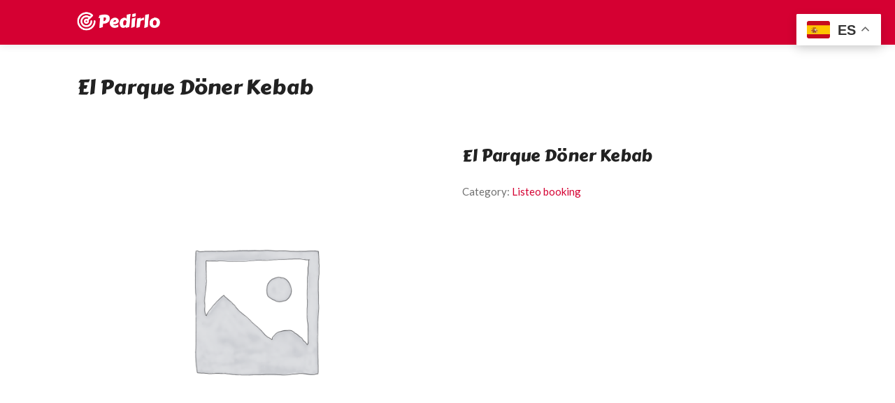

--- FILE ---
content_type: text/html; charset=UTF-8
request_url: https://pedirlo.es/producto/borrador-automatico-101/
body_size: 34721
content:
<!DOCTYPE html>
<html lang="es">
<head>
	
	<!-- Global site tag (gtag.js) - Google Analytics -->
<script async src="https://www.googletagmanager.com/gtag/js?id=G-473ZC6ZZSV"></script>
<script>
  window.dataLayer = window.dataLayer || [];
  function gtag(){dataLayer.push(arguments);}
  gtag('js', new Date());

  gtag('config', 'G-473ZC6ZZSV');
</script>
	
	
<meta charset="UTF-8">
<meta name="viewport" content="width=device-width, initial-scale=1">
<link rel="profile" href="http://gmpg.org/xfn/11">


<meta name='robots' content='index, follow, max-image-preview:large, max-snippet:-1, max-video-preview:-1' />

	<!-- This site is optimized with the Yoast SEO plugin v21.9.1 - https://yoast.com/wordpress/plugins/seo/ -->
	<title>El Parque Döner Kebab | Pedirlo</title>
	<link rel="canonical" href="https://pedirlo.es/producto/borrador-automatico-101/" />
	<meta property="og:locale" content="es_ES" />
	<meta property="og:type" content="article" />
	<meta property="og:title" content="El Parque Döner Kebab | Pedirlo" />
	<meta property="og:description" content="¿Tienes hambre? Descubre el restaurante de comida árabe El Parque Döner Kebab de Talavera de la Reina a través de Pedirlo, la guía gastronómica más completa, formada por los restaurantes más populares cerca de ti, con servicio a domicilio y para recoger. Realiza tu pedido a través de nosotros. ¡Ñam!" />
	<meta property="og:url" content="https://pedirlo.es/producto/borrador-automatico-101/" />
	<meta property="og:site_name" content="Pedirlo" />
	<meta property="article:modified_time" content="2022-02-08T13:46:41+00:00" />
	<meta name="twitter:card" content="summary_large_image" />
	<script type="application/ld+json" class="yoast-schema-graph">{"@context":"https://schema.org","@graph":[{"@type":"WebPage","@id":"https://pedirlo.es/producto/borrador-automatico-101/","url":"https://pedirlo.es/producto/borrador-automatico-101/","name":"El Parque Döner Kebab | Pedirlo","isPartOf":{"@id":"https://pedirlo.es/#website"},"datePublished":"2021-02-15T10:08:07+00:00","dateModified":"2022-02-08T13:46:41+00:00","breadcrumb":{"@id":"https://pedirlo.es/producto/borrador-automatico-101/#breadcrumb"},"inLanguage":"es","potentialAction":[{"@type":"ReadAction","target":["https://pedirlo.es/producto/borrador-automatico-101/"]}]},{"@type":"BreadcrumbList","@id":"https://pedirlo.es/producto/borrador-automatico-101/#breadcrumb","itemListElement":[{"@type":"ListItem","position":1,"name":"Portada","item":"https://pedirlo.es/"},{"@type":"ListItem","position":2,"name":"Protegido: Shop","item":"https://pedirlo.es/?page_id=9"},{"@type":"ListItem","position":3,"name":"El Parque Döner Kebab"}]},{"@type":"WebSite","@id":"https://pedirlo.es/#website","url":"https://pedirlo.es/","name":"Pedirlo","description":"Tus restaurantes favoritos a domicilio","potentialAction":[{"@type":"SearchAction","target":{"@type":"EntryPoint","urlTemplate":"https://pedirlo.es/?s={search_term_string}"},"query-input":"required name=search_term_string"}],"inLanguage":"es"}]}</script>
	<!-- / Yoast SEO plugin. -->


<link rel='dns-prefetch' href='//fonts.googleapis.com' />
<link rel="alternate" type="application/rss+xml" title="Pedirlo &raquo; Feed" href="https://pedirlo.es/feed/" />
<link rel="alternate" type="application/rss+xml" title="Pedirlo &raquo; Feed de los comentarios" href="https://pedirlo.es/comments/feed/" />
<link rel="alternate" type="application/rss+xml" title="Pedirlo &raquo; Comentario El Parque Döner Kebab del feed" href="https://pedirlo.es/producto/borrador-automatico-101/feed/" />
<link rel="alternate" title="oEmbed (JSON)" type="application/json+oembed" href="https://pedirlo.es/wp-json/oembed/1.0/embed?url=https%3A%2F%2Fpedirlo.es%2Fproducto%2Fborrador-automatico-101%2F" />
<link rel="alternate" title="oEmbed (XML)" type="text/xml+oembed" href="https://pedirlo.es/wp-json/oembed/1.0/embed?url=https%3A%2F%2Fpedirlo.es%2Fproducto%2Fborrador-automatico-101%2F&#038;format=xml" />
<style id='wp-img-auto-sizes-contain-inline-css' type='text/css'>
img:is([sizes=auto i],[sizes^="auto," i]){contain-intrinsic-size:3000px 1500px}
/*# sourceURL=wp-img-auto-sizes-contain-inline-css */
</style>
<style id='wp-emoji-styles-inline-css' type='text/css'>

	img.wp-smiley, img.emoji {
		display: inline !important;
		border: none !important;
		box-shadow: none !important;
		height: 1em !important;
		width: 1em !important;
		margin: 0 0.07em !important;
		vertical-align: -0.1em !important;
		background: none !important;
		padding: 0 !important;
	}
/*# sourceURL=wp-emoji-styles-inline-css */
</style>
<link rel='stylesheet' id='wp-block-library-css' href='https://pedirlo.es/wp-includes/css/dist/block-library/style.min.css?ver=6.9' type='text/css' media='all' />
<style id='wp-block-image-inline-css' type='text/css'>
.wp-block-image>a,.wp-block-image>figure>a{display:inline-block}.wp-block-image img{box-sizing:border-box;height:auto;max-width:100%;vertical-align:bottom}@media not (prefers-reduced-motion){.wp-block-image img.hide{visibility:hidden}.wp-block-image img.show{animation:show-content-image .4s}}.wp-block-image[style*=border-radius] img,.wp-block-image[style*=border-radius]>a{border-radius:inherit}.wp-block-image.has-custom-border img{box-sizing:border-box}.wp-block-image.aligncenter{text-align:center}.wp-block-image.alignfull>a,.wp-block-image.alignwide>a{width:100%}.wp-block-image.alignfull img,.wp-block-image.alignwide img{height:auto;width:100%}.wp-block-image .aligncenter,.wp-block-image .alignleft,.wp-block-image .alignright,.wp-block-image.aligncenter,.wp-block-image.alignleft,.wp-block-image.alignright{display:table}.wp-block-image .aligncenter>figcaption,.wp-block-image .alignleft>figcaption,.wp-block-image .alignright>figcaption,.wp-block-image.aligncenter>figcaption,.wp-block-image.alignleft>figcaption,.wp-block-image.alignright>figcaption{caption-side:bottom;display:table-caption}.wp-block-image .alignleft{float:left;margin:.5em 1em .5em 0}.wp-block-image .alignright{float:right;margin:.5em 0 .5em 1em}.wp-block-image .aligncenter{margin-left:auto;margin-right:auto}.wp-block-image :where(figcaption){margin-bottom:1em;margin-top:.5em}.wp-block-image.is-style-circle-mask img{border-radius:9999px}@supports ((-webkit-mask-image:none) or (mask-image:none)) or (-webkit-mask-image:none){.wp-block-image.is-style-circle-mask img{border-radius:0;-webkit-mask-image:url('data:image/svg+xml;utf8,<svg viewBox="0 0 100 100" xmlns="http://www.w3.org/2000/svg"><circle cx="50" cy="50" r="50"/></svg>');mask-image:url('data:image/svg+xml;utf8,<svg viewBox="0 0 100 100" xmlns="http://www.w3.org/2000/svg"><circle cx="50" cy="50" r="50"/></svg>');mask-mode:alpha;-webkit-mask-position:center;mask-position:center;-webkit-mask-repeat:no-repeat;mask-repeat:no-repeat;-webkit-mask-size:contain;mask-size:contain}}:root :where(.wp-block-image.is-style-rounded img,.wp-block-image .is-style-rounded img){border-radius:9999px}.wp-block-image figure{margin:0}.wp-lightbox-container{display:flex;flex-direction:column;position:relative}.wp-lightbox-container img{cursor:zoom-in}.wp-lightbox-container img:hover+button{opacity:1}.wp-lightbox-container button{align-items:center;backdrop-filter:blur(16px) saturate(180%);background-color:#5a5a5a40;border:none;border-radius:4px;cursor:zoom-in;display:flex;height:20px;justify-content:center;opacity:0;padding:0;position:absolute;right:16px;text-align:center;top:16px;width:20px;z-index:100}@media not (prefers-reduced-motion){.wp-lightbox-container button{transition:opacity .2s ease}}.wp-lightbox-container button:focus-visible{outline:3px auto #5a5a5a40;outline:3px auto -webkit-focus-ring-color;outline-offset:3px}.wp-lightbox-container button:hover{cursor:pointer;opacity:1}.wp-lightbox-container button:focus{opacity:1}.wp-lightbox-container button:focus,.wp-lightbox-container button:hover,.wp-lightbox-container button:not(:hover):not(:active):not(.has-background){background-color:#5a5a5a40;border:none}.wp-lightbox-overlay{box-sizing:border-box;cursor:zoom-out;height:100vh;left:0;overflow:hidden;position:fixed;top:0;visibility:hidden;width:100%;z-index:100000}.wp-lightbox-overlay .close-button{align-items:center;cursor:pointer;display:flex;justify-content:center;min-height:40px;min-width:40px;padding:0;position:absolute;right:calc(env(safe-area-inset-right) + 16px);top:calc(env(safe-area-inset-top) + 16px);z-index:5000000}.wp-lightbox-overlay .close-button:focus,.wp-lightbox-overlay .close-button:hover,.wp-lightbox-overlay .close-button:not(:hover):not(:active):not(.has-background){background:none;border:none}.wp-lightbox-overlay .lightbox-image-container{height:var(--wp--lightbox-container-height);left:50%;overflow:hidden;position:absolute;top:50%;transform:translate(-50%,-50%);transform-origin:top left;width:var(--wp--lightbox-container-width);z-index:9999999999}.wp-lightbox-overlay .wp-block-image{align-items:center;box-sizing:border-box;display:flex;height:100%;justify-content:center;margin:0;position:relative;transform-origin:0 0;width:100%;z-index:3000000}.wp-lightbox-overlay .wp-block-image img{height:var(--wp--lightbox-image-height);min-height:var(--wp--lightbox-image-height);min-width:var(--wp--lightbox-image-width);width:var(--wp--lightbox-image-width)}.wp-lightbox-overlay .wp-block-image figcaption{display:none}.wp-lightbox-overlay button{background:none;border:none}.wp-lightbox-overlay .scrim{background-color:#fff;height:100%;opacity:.9;position:absolute;width:100%;z-index:2000000}.wp-lightbox-overlay.active{visibility:visible}@media not (prefers-reduced-motion){.wp-lightbox-overlay.active{animation:turn-on-visibility .25s both}.wp-lightbox-overlay.active img{animation:turn-on-visibility .35s both}.wp-lightbox-overlay.show-closing-animation:not(.active){animation:turn-off-visibility .35s both}.wp-lightbox-overlay.show-closing-animation:not(.active) img{animation:turn-off-visibility .25s both}.wp-lightbox-overlay.zoom.active{animation:none;opacity:1;visibility:visible}.wp-lightbox-overlay.zoom.active .lightbox-image-container{animation:lightbox-zoom-in .4s}.wp-lightbox-overlay.zoom.active .lightbox-image-container img{animation:none}.wp-lightbox-overlay.zoom.active .scrim{animation:turn-on-visibility .4s forwards}.wp-lightbox-overlay.zoom.show-closing-animation:not(.active){animation:none}.wp-lightbox-overlay.zoom.show-closing-animation:not(.active) .lightbox-image-container{animation:lightbox-zoom-out .4s}.wp-lightbox-overlay.zoom.show-closing-animation:not(.active) .lightbox-image-container img{animation:none}.wp-lightbox-overlay.zoom.show-closing-animation:not(.active) .scrim{animation:turn-off-visibility .4s forwards}}@keyframes show-content-image{0%{visibility:hidden}99%{visibility:hidden}to{visibility:visible}}@keyframes turn-on-visibility{0%{opacity:0}to{opacity:1}}@keyframes turn-off-visibility{0%{opacity:1;visibility:visible}99%{opacity:0;visibility:visible}to{opacity:0;visibility:hidden}}@keyframes lightbox-zoom-in{0%{transform:translate(calc((-100vw + var(--wp--lightbox-scrollbar-width))/2 + var(--wp--lightbox-initial-left-position)),calc(-50vh + var(--wp--lightbox-initial-top-position))) scale(var(--wp--lightbox-scale))}to{transform:translate(-50%,-50%) scale(1)}}@keyframes lightbox-zoom-out{0%{transform:translate(-50%,-50%) scale(1);visibility:visible}99%{visibility:visible}to{transform:translate(calc((-100vw + var(--wp--lightbox-scrollbar-width))/2 + var(--wp--lightbox-initial-left-position)),calc(-50vh + var(--wp--lightbox-initial-top-position))) scale(var(--wp--lightbox-scale));visibility:hidden}}
/*# sourceURL=https://pedirlo.es/wp-includes/blocks/image/style.min.css */
</style>
<style id='wp-block-paragraph-inline-css' type='text/css'>
.is-small-text{font-size:.875em}.is-regular-text{font-size:1em}.is-large-text{font-size:2.25em}.is-larger-text{font-size:3em}.has-drop-cap:not(:focus):first-letter{float:left;font-size:8.4em;font-style:normal;font-weight:100;line-height:.68;margin:.05em .1em 0 0;text-transform:uppercase}body.rtl .has-drop-cap:not(:focus):first-letter{float:none;margin-left:.1em}p.has-drop-cap.has-background{overflow:hidden}:root :where(p.has-background){padding:1.25em 2.375em}:where(p.has-text-color:not(.has-link-color)) a{color:inherit}p.has-text-align-left[style*="writing-mode:vertical-lr"],p.has-text-align-right[style*="writing-mode:vertical-rl"]{rotate:180deg}
/*# sourceURL=https://pedirlo.es/wp-includes/blocks/paragraph/style.min.css */
</style>
<style id='wp-block-spacer-inline-css' type='text/css'>
.wp-block-spacer{clear:both}
/*# sourceURL=https://pedirlo.es/wp-includes/blocks/spacer/style.min.css */
</style>
<style id='global-styles-inline-css' type='text/css'>
:root{--wp--preset--aspect-ratio--square: 1;--wp--preset--aspect-ratio--4-3: 4/3;--wp--preset--aspect-ratio--3-4: 3/4;--wp--preset--aspect-ratio--3-2: 3/2;--wp--preset--aspect-ratio--2-3: 2/3;--wp--preset--aspect-ratio--16-9: 16/9;--wp--preset--aspect-ratio--9-16: 9/16;--wp--preset--color--black: #000000;--wp--preset--color--cyan-bluish-gray: #abb8c3;--wp--preset--color--white: #ffffff;--wp--preset--color--pale-pink: #f78da7;--wp--preset--color--vivid-red: #cf2e2e;--wp--preset--color--luminous-vivid-orange: #ff6900;--wp--preset--color--luminous-vivid-amber: #fcb900;--wp--preset--color--light-green-cyan: #7bdcb5;--wp--preset--color--vivid-green-cyan: #00d084;--wp--preset--color--pale-cyan-blue: #8ed1fc;--wp--preset--color--vivid-cyan-blue: #0693e3;--wp--preset--color--vivid-purple: #9b51e0;--wp--preset--gradient--vivid-cyan-blue-to-vivid-purple: linear-gradient(135deg,rgb(6,147,227) 0%,rgb(155,81,224) 100%);--wp--preset--gradient--light-green-cyan-to-vivid-green-cyan: linear-gradient(135deg,rgb(122,220,180) 0%,rgb(0,208,130) 100%);--wp--preset--gradient--luminous-vivid-amber-to-luminous-vivid-orange: linear-gradient(135deg,rgb(252,185,0) 0%,rgb(255,105,0) 100%);--wp--preset--gradient--luminous-vivid-orange-to-vivid-red: linear-gradient(135deg,rgb(255,105,0) 0%,rgb(207,46,46) 100%);--wp--preset--gradient--very-light-gray-to-cyan-bluish-gray: linear-gradient(135deg,rgb(238,238,238) 0%,rgb(169,184,195) 100%);--wp--preset--gradient--cool-to-warm-spectrum: linear-gradient(135deg,rgb(74,234,220) 0%,rgb(151,120,209) 20%,rgb(207,42,186) 40%,rgb(238,44,130) 60%,rgb(251,105,98) 80%,rgb(254,248,76) 100%);--wp--preset--gradient--blush-light-purple: linear-gradient(135deg,rgb(255,206,236) 0%,rgb(152,150,240) 100%);--wp--preset--gradient--blush-bordeaux: linear-gradient(135deg,rgb(254,205,165) 0%,rgb(254,45,45) 50%,rgb(107,0,62) 100%);--wp--preset--gradient--luminous-dusk: linear-gradient(135deg,rgb(255,203,112) 0%,rgb(199,81,192) 50%,rgb(65,88,208) 100%);--wp--preset--gradient--pale-ocean: linear-gradient(135deg,rgb(255,245,203) 0%,rgb(182,227,212) 50%,rgb(51,167,181) 100%);--wp--preset--gradient--electric-grass: linear-gradient(135deg,rgb(202,248,128) 0%,rgb(113,206,126) 100%);--wp--preset--gradient--midnight: linear-gradient(135deg,rgb(2,3,129) 0%,rgb(40,116,252) 100%);--wp--preset--font-size--small: 13px;--wp--preset--font-size--medium: 20px;--wp--preset--font-size--large: 36px;--wp--preset--font-size--x-large: 42px;--wp--preset--spacing--20: 0.44rem;--wp--preset--spacing--30: 0.67rem;--wp--preset--spacing--40: 1rem;--wp--preset--spacing--50: 1.5rem;--wp--preset--spacing--60: 2.25rem;--wp--preset--spacing--70: 3.38rem;--wp--preset--spacing--80: 5.06rem;--wp--preset--shadow--natural: 6px 6px 9px rgba(0, 0, 0, 0.2);--wp--preset--shadow--deep: 12px 12px 50px rgba(0, 0, 0, 0.4);--wp--preset--shadow--sharp: 6px 6px 0px rgba(0, 0, 0, 0.2);--wp--preset--shadow--outlined: 6px 6px 0px -3px rgb(255, 255, 255), 6px 6px rgb(0, 0, 0);--wp--preset--shadow--crisp: 6px 6px 0px rgb(0, 0, 0);}:where(.is-layout-flex){gap: 0.5em;}:where(.is-layout-grid){gap: 0.5em;}body .is-layout-flex{display: flex;}.is-layout-flex{flex-wrap: wrap;align-items: center;}.is-layout-flex > :is(*, div){margin: 0;}body .is-layout-grid{display: grid;}.is-layout-grid > :is(*, div){margin: 0;}:where(.wp-block-columns.is-layout-flex){gap: 2em;}:where(.wp-block-columns.is-layout-grid){gap: 2em;}:where(.wp-block-post-template.is-layout-flex){gap: 1.25em;}:where(.wp-block-post-template.is-layout-grid){gap: 1.25em;}.has-black-color{color: var(--wp--preset--color--black) !important;}.has-cyan-bluish-gray-color{color: var(--wp--preset--color--cyan-bluish-gray) !important;}.has-white-color{color: var(--wp--preset--color--white) !important;}.has-pale-pink-color{color: var(--wp--preset--color--pale-pink) !important;}.has-vivid-red-color{color: var(--wp--preset--color--vivid-red) !important;}.has-luminous-vivid-orange-color{color: var(--wp--preset--color--luminous-vivid-orange) !important;}.has-luminous-vivid-amber-color{color: var(--wp--preset--color--luminous-vivid-amber) !important;}.has-light-green-cyan-color{color: var(--wp--preset--color--light-green-cyan) !important;}.has-vivid-green-cyan-color{color: var(--wp--preset--color--vivid-green-cyan) !important;}.has-pale-cyan-blue-color{color: var(--wp--preset--color--pale-cyan-blue) !important;}.has-vivid-cyan-blue-color{color: var(--wp--preset--color--vivid-cyan-blue) !important;}.has-vivid-purple-color{color: var(--wp--preset--color--vivid-purple) !important;}.has-black-background-color{background-color: var(--wp--preset--color--black) !important;}.has-cyan-bluish-gray-background-color{background-color: var(--wp--preset--color--cyan-bluish-gray) !important;}.has-white-background-color{background-color: var(--wp--preset--color--white) !important;}.has-pale-pink-background-color{background-color: var(--wp--preset--color--pale-pink) !important;}.has-vivid-red-background-color{background-color: var(--wp--preset--color--vivid-red) !important;}.has-luminous-vivid-orange-background-color{background-color: var(--wp--preset--color--luminous-vivid-orange) !important;}.has-luminous-vivid-amber-background-color{background-color: var(--wp--preset--color--luminous-vivid-amber) !important;}.has-light-green-cyan-background-color{background-color: var(--wp--preset--color--light-green-cyan) !important;}.has-vivid-green-cyan-background-color{background-color: var(--wp--preset--color--vivid-green-cyan) !important;}.has-pale-cyan-blue-background-color{background-color: var(--wp--preset--color--pale-cyan-blue) !important;}.has-vivid-cyan-blue-background-color{background-color: var(--wp--preset--color--vivid-cyan-blue) !important;}.has-vivid-purple-background-color{background-color: var(--wp--preset--color--vivid-purple) !important;}.has-black-border-color{border-color: var(--wp--preset--color--black) !important;}.has-cyan-bluish-gray-border-color{border-color: var(--wp--preset--color--cyan-bluish-gray) !important;}.has-white-border-color{border-color: var(--wp--preset--color--white) !important;}.has-pale-pink-border-color{border-color: var(--wp--preset--color--pale-pink) !important;}.has-vivid-red-border-color{border-color: var(--wp--preset--color--vivid-red) !important;}.has-luminous-vivid-orange-border-color{border-color: var(--wp--preset--color--luminous-vivid-orange) !important;}.has-luminous-vivid-amber-border-color{border-color: var(--wp--preset--color--luminous-vivid-amber) !important;}.has-light-green-cyan-border-color{border-color: var(--wp--preset--color--light-green-cyan) !important;}.has-vivid-green-cyan-border-color{border-color: var(--wp--preset--color--vivid-green-cyan) !important;}.has-pale-cyan-blue-border-color{border-color: var(--wp--preset--color--pale-cyan-blue) !important;}.has-vivid-cyan-blue-border-color{border-color: var(--wp--preset--color--vivid-cyan-blue) !important;}.has-vivid-purple-border-color{border-color: var(--wp--preset--color--vivid-purple) !important;}.has-vivid-cyan-blue-to-vivid-purple-gradient-background{background: var(--wp--preset--gradient--vivid-cyan-blue-to-vivid-purple) !important;}.has-light-green-cyan-to-vivid-green-cyan-gradient-background{background: var(--wp--preset--gradient--light-green-cyan-to-vivid-green-cyan) !important;}.has-luminous-vivid-amber-to-luminous-vivid-orange-gradient-background{background: var(--wp--preset--gradient--luminous-vivid-amber-to-luminous-vivid-orange) !important;}.has-luminous-vivid-orange-to-vivid-red-gradient-background{background: var(--wp--preset--gradient--luminous-vivid-orange-to-vivid-red) !important;}.has-very-light-gray-to-cyan-bluish-gray-gradient-background{background: var(--wp--preset--gradient--very-light-gray-to-cyan-bluish-gray) !important;}.has-cool-to-warm-spectrum-gradient-background{background: var(--wp--preset--gradient--cool-to-warm-spectrum) !important;}.has-blush-light-purple-gradient-background{background: var(--wp--preset--gradient--blush-light-purple) !important;}.has-blush-bordeaux-gradient-background{background: var(--wp--preset--gradient--blush-bordeaux) !important;}.has-luminous-dusk-gradient-background{background: var(--wp--preset--gradient--luminous-dusk) !important;}.has-pale-ocean-gradient-background{background: var(--wp--preset--gradient--pale-ocean) !important;}.has-electric-grass-gradient-background{background: var(--wp--preset--gradient--electric-grass) !important;}.has-midnight-gradient-background{background: var(--wp--preset--gradient--midnight) !important;}.has-small-font-size{font-size: var(--wp--preset--font-size--small) !important;}.has-medium-font-size{font-size: var(--wp--preset--font-size--medium) !important;}.has-large-font-size{font-size: var(--wp--preset--font-size--large) !important;}.has-x-large-font-size{font-size: var(--wp--preset--font-size--x-large) !important;}
/*# sourceURL=global-styles-inline-css */
</style>

<style id='classic-theme-styles-inline-css' type='text/css'>
/*! This file is auto-generated */
.wp-block-button__link{color:#fff;background-color:#32373c;border-radius:9999px;box-shadow:none;text-decoration:none;padding:calc(.667em + 2px) calc(1.333em + 2px);font-size:1.125em}.wp-block-file__button{background:#32373c;color:#fff;text-decoration:none}
/*# sourceURL=/wp-includes/css/classic-themes.min.css */
</style>
<link rel='stylesheet' id='bv_bundle_css-css' href='https://pedirlo.es/wp-content/plugins/bevicis//assets/css/bv_main.css?ver=1765847622' type='text/css' media='all' />
<link rel='stylesheet' id='contact-form-7-css' href='https://pedirlo.es/wp-content/plugins/contact-form-7/includes/css/styles.css?ver=5.8.1' type='text/css' media='all' />
<link rel='stylesheet' id='listeo_core-frontend-css' href='https://pedirlo.es/wp-content/plugins/listeo-core/assets/css/frontend.css?ver=1.2.1' type='text/css' media='all' />
<link rel='stylesheet' id='rs-plugin-settings-css' href='https://pedirlo.es/wp-content/plugins/revslider/public/assets/css/rs6.css?ver=6.3.6' type='text/css' media='all' />
<style id='rs-plugin-settings-inline-css' type='text/css'>
#rs-demo-id {}
/*# sourceURL=rs-plugin-settings-inline-css */
</style>
<link rel='stylesheet' id='photoswipe-css' href='https://pedirlo.es/wp-content/plugins/woocommerce/assets/css/photoswipe/photoswipe.min.css?ver=8.1.1' type='text/css' media='all' />
<link rel='stylesheet' id='photoswipe-default-skin-css' href='https://pedirlo.es/wp-content/plugins/woocommerce/assets/css/photoswipe/default-skin/default-skin.min.css?ver=8.1.1' type='text/css' media='all' />
<style id='woocommerce-inline-inline-css' type='text/css'>
.woocommerce form .form-row .required { visibility: visible; }
/*# sourceURL=woocommerce-inline-inline-css */
</style>
<link rel='stylesheet' id='bootstrap-css' href='https://pedirlo.es/wp-content/themes/listeo/css/bootstrap-grid.css?ver=6.9' type='text/css' media='all' />
<link rel='stylesheet' id='font-awesome-5-css' href='https://pedirlo.es/wp-content/themes/listeo/css/all.css?ver=6.9' type='text/css' media='all' />
<link rel='stylesheet' id='font-awesome-5-shims-css' href='https://pedirlo.es/wp-content/themes/listeo/css/v4-shims.min.css?ver=6.9' type='text/css' media='all' />
<link rel='stylesheet' id='simple-line-icons-css' href='https://pedirlo.es/wp-content/themes/listeo/css/simple-line-icons.css?ver=6.9' type='text/css' media='all' />
<link rel='stylesheet' id='listeo-woocommerce-css' href='https://pedirlo.es/wp-content/themes/listeo/css/woocommerce.min.css?ver=6.9' type='text/css' media='all' />
<link rel='stylesheet' id='listeo-style-css' href='https://pedirlo.es/wp-content/themes/listeo/style.css?ver=1.6' type='text/css' media='all' />
<style id='listeo-style-inline-css' type='text/css'>

input[type='checkbox'].switch_1:checked,
.time-slot input:checked ~ label:hover,
div.datedropper:before,
div.datedropper .pick-submit,
div.datedropper .pick-lg-b .pick-sl:before,
div.datedropper .pick-m,
body.no-map-marker-icon .face.front,
body.no-map-marker-icon .face.front:after,
div.datedropper .pick-lg-h {
  background-color: #d50032 !important;
}
#booking-date-range-enabler:after,
.nav-links div a:hover, #posts-nav li a:hover,
.hosted-by-title a:hover,

.sort-by-select .select2-container--default .select2-selection--single .select2-selection__arrow b:after,
.claim-badge a i,
.search-input-icon:hover i,
.listing-features.checkboxes a:hover,
div.datedropper .pick-y.pick-jump,
div.datedropper .pick li span,
div.datedropper .pick-lg-b .pick-wke,
div.datedropper .pick-btn,
#listeo-coupon-link,
.total-discounted_costs span,
.widget_meta ul li a:hover, .widget_categories ul li a:hover, .widget_archive ul li a:hover, .widget_recent_comments ul li a:hover, .widget_recent_entries ul li a:hover,
.booking-estimated-discount-cost span {
  color: #d50032 !important;
}

.comment-by-listing a:hover,
.browse-all-user-listings a i,
.hosted-by-title h4 a:hover,
.style-2 .trigger.active a,
.style-2 .ui-accordion .ui-accordion-header-active:hover,
.style-2 .ui-accordion .ui-accordion-header-active,
#posts-nav li a:hover,
.plan.featured .listing-badge,
.post-content h3 a:hover,
.add-review-photos i,
.show-more-button i,
.listing-details-sidebar li a,
.star-rating .rating-counter a:hover,
.more-search-options-trigger:after,
.header-widget .sign-in:hover,
#footer a,
#footer .footer-links li a:hover,
#navigation.style-1 .current,
#navigation.style-1 ul li:hover a,
.user-menu.active .user-name:after,
.user-menu:hover .user-name:after,
.user-menu.active .user-name,
.user-menu:hover .user-name,
.main-search-input-item.location a:hover,
.chosen-container .chosen-results li.highlighted,
.input-with-icon.location a i:hover,
.sort-by .chosen-container-single .chosen-single div:after,
.sort-by .chosen-container-single .chosen-default,
.panel-dropdown a:after,
.post-content a.read-more,
.post-meta li a:hover,
.widget-text h5 a:hover,
.about-author a,
button.button.border.white:hover,
a.button.border.white:hover,
.icon-box-2 i,
button.button.border,
a.button.border,
.style-2 .ui-accordion .ui-accordion-header:hover,
.style-2 .trigger a:hover ,
.plan.featured .listing-badges .featured,
.list-4 li:before,
.list-3 li:before,
.list-2 li:before,
.list-1 li:before,
.info-box h4,
.testimonial-carousel .slick-slide.slick-active .testimonial:before,
.sign-in-form .tabs-nav li a:hover,
.sign-in-form .tabs-nav li.active a,
.lost_password:hover a,
#top-bar .social-icons li a:hover i,
.listing-share .social-icons li a:hover i,
.agent .social-icons li a:hover i,
#footer .social-icons li a:hover i,
.headline span i,
vc_tta.vc_tta-style-tabs-style-1 .vc_tta-tab.vc_active a,.vc_tta.vc_tta-style-tabs-style-2 .vc_tta-tab.vc_active a,.tabs-nav li.active a,.wc-tabs li.active a.custom-caption,#backtotop a,.trigger.active a,.post-categories li a,.vc_tta.vc_tta-style-tabs-style-3.vc_general .vc_tta-tab a:hover,.vc_tta.vc_tta-style-tabs-style-3.vc_general .vc_tta-tab.vc_active a,.wc-tabs li a:hover,.tabs-nav li a:hover,.tabs-nav li.active a,.wc-tabs li a:hover,.wc-tabs li.active a,.testimonial-author h4,.widget-button:hover,.widget-text h5 a:hover,a,a.button.border,a.button.border.white:hover,button.button.border,button.button.border.white:hover,.wpb-js-composer .vc_tta.vc_general.vc_tta-style-tabs-style-1 .vc_tta-tab.vc_active>a,.wpb-js-composer .vc_tta.vc_general.vc_tta-style-tabs-style-2 .vc_tta-tab.vc_active>a,
#add_payment_method .cart-collaterals .cart_totals tr th,
.woocommerce-cart .cart-collaterals .cart_totals tr th, 
.woocommerce-checkout .cart-collaterals .cart_totals tr th,
#add_payment_method table.cart th, 
.woocommerce-cart table.cart th, 
.woocommerce-checkout table.cart th,
.woocommerce-checkout table.shop_table th,
.uploadButton .uploadButton-button:before,
.time-slot input ~ label:hover,
.time-slot label:hover span,
.booking-loading-icon {
    color: #d50032;
}

body .icon-box-2 svg g,
body .icon-box-2 svg circle,
body .icon-box-2 svg rect,
body .icon-box-2 svg path,
body .listeo-svg-icon-box-grid svg g,
body .listeo-svg-icon-box-grid svg circle,
body .listeo-svg-icon-box-grid svg rect,
body .listeo-svg-icon-box-grid svg path,
.listing-type:hover .listing-type-icon svg g,
.listing-type:hover .listing-type-icon svg circle,
.listing-type:hover .listing-type-icon svg rect,
.listing-type:hover .listing-type-icon svg path,
.marker-container .front.face svg g,
.marker-container .front.face svg circle,
.marker-container .front.face svg rect,
.marker-container .front.face svg path { fill: #d50032; }

.qtyTotal,
.mm-menu em.mm-counter,
.mm-counter,
.category-small-box:hover,
.option-set li a.selected,
.pricing-list-container h4:after,
#backtotop a,
.chosen-container-multi .chosen-choices li.search-choice,
.select-options li:hover,
button.panel-apply,
.layout-switcher a:hover,
.listing-features.checkboxes li:before,
.comment-by a.comment-reply-link:hover,
.add-review-photos:hover,
.office-address h3:after,
.post-img:before,
button.button,
.booking-confirmation-page a.button.color,
input[type="button"],
input[type="submit"],
a.button,
a.button.border:hover,
button.button.border:hover,
table.basic-table th,
.plan.featured .plan-price,
mark.color,
.style-4 .tabs-nav li.active a,
.style-5 .tabs-nav li.active a,
.dashboard-list-box .button.gray:hover,
.change-photo-btn:hover,
.dashboard-list-box  a.rate-review:hover,
input:checked + .slider,
.add-pricing-submenu.button:hover,
.add-pricing-list-item.button:hover,
.custom-zoom-in:hover,
.custom-zoom-out:hover,
#geoLocation:hover,
#streetView:hover,
#scrollEnabling:hover,
.code-button:hover,
.category-small-box-alt:hover .category-box-counter-alt,
#scrollEnabling.enabled,
#mapnav-buttons a:hover,
#sign-in-dialog .mfp-close:hover,
.button.listeo-booking-widget-apply_new_coupon:before,
#small-dialog .mfp-close:hover,
.daterangepicker td.end-date.in-range.available,
.radio input[type='radio'] + label .radio-label:after,
.radio input[type='radio']:checked + label .radio-label,
.daterangepicker .ranges li.active, .day-slot-headline, .add-slot-btn button:hover, .daterangepicker td.available:hover, .daterangepicker th.available:hover, .time-slot input:checked ~ label, .daterangepicker td.active, .daterangepicker td.active:hover, .daterangepicker .drp-buttons button.applyBtn,.uploadButton .uploadButton-button:hover {
    background-color: #d50032;
}


.rangeslider__fill,
span.blog-item-tag ,
.testimonial-carousel .slick-slide.slick-active .testimonial-box,
.listing-item-container.list-layout span.tag,
.tip,
.search .panel-dropdown.active a,
#getDirection:hover,
.loader-ajax-container,
.mfp-arrow:hover {
    background: #d50032;
}

.radio input[type='radio']:checked + label .radio-label,
.rangeslider__handle { border-color: #d50032; }

.layout-switcher a.active {
    color: #d50032;
    border-color: #d50032;
}

#titlebar.listing-titlebar span.listing-tag a,
#titlebar.listing-titlebar span.listing-tag {
    border-color: #d50032;
    color: #d50032;
}
.single-service .qtyInc:hover, .single-service .qtyDec:hover,
.services-counter,
.listing-slider .slick-next:hover,
.listing-slider .slick-prev:hover {
    background-color: #d50032;
}
.single-service .qtyInc:hover, .single-service .qtyDec:hover{
    -webkit-text-stroke: 1px #d50032;
}


.listing-nav-container.cloned .listing-nav li:first-child a.active,
.listing-nav-container.cloned .listing-nav li:first-child a:hover,
.listing-nav li:first-child a,
.listing-nav li a.active,
.listing-nav li a:hover {
    border-color: #d50032;
    color: #d50032;
}

.pricing-list-container h4 {
    color: #d50032;
    border-color: #d50032;
}

.sidebar-textbox ul.contact-details li a { color: #d50032; }

button.button.border,
a.button.border {
    color: #d50032;
    border-color: #d50032;
}

.trigger.active a,
.ui-accordion .ui-accordion-header-active:hover,
.ui-accordion .ui-accordion-header-active {
    background-color: #d50032;
    border-color: #d50032;
}

.numbered.color ol > li::before {
    border-color: #d50032;;
    color: #d50032;
}

.numbered.color.filled ol > li::before {
    border-color: #d50032;
    background-color: #d50032;
}

.info-box {
    border-top: 2px solid #d50032;
    background: linear-gradient(to bottom, rgba(255,255,255,0.98), rgba(255,255,255,0.95));
    background-color: #d50032;
    color: #d50032;
}

.info-box.no-border {
    background: linear-gradient(to bottom, rgba(255,255,255,0.96), rgba(255,255,255,0.93));
    background-color: #d50032;
}

.tabs-nav li a:hover { border-color: #d50032; }
.tabs-nav li a:hover,
.tabs-nav li.active a {
    border-color: #d50032;
    color: #d50032;
}

.style-3 .tabs-nav li a:hover,
.style-3 .tabs-nav li.active a {
    border-color: #d50032;
    background-color: #d50032;
}
.woocommerce-cart .woocommerce table.shop_table th,
.vc_tta.vc_general.vc_tta-style-style-1 .vc_active .vc_tta-panel-heading,
.wpb-js-composer .vc_tta.vc_general.vc_tta-style-tabs-style-2 .vc_tta-tab.vc_active>a,
.wpb-js-composer .vc_tta.vc_general.vc_tta-style-tabs-style-2 .vc_tta-tab:hover>a,
.wpb-js-composer .vc_tta.vc_general.vc_tta-style-tabs-style-1 .vc_tta-tab.vc_active>a,
.wpb-js-composer .vc_tta.vc_general.vc_tta-style-tabs-style-1 .vc_tta-tab:hover>a{    
    border-bottom-color: #d50032
}

.checkboxes input[type=checkbox]:checked + label:before {
    background-color: #d50032;
    border-color: #d50032;
}

.listing-item-container.compact .listing-item-content span.tag { background-color: #d50032; }

.dashboard-nav ul li.active,
.dashboard-nav ul li:hover { border-color: #d50032; }

.dashboard-list-box .comment-by-listing a:hover { color: #d50032; }

.opening-day:hover h5 { color: #d50032 !important; }

.map-box h4 a:hover { color: #d50032; }
.infoBox-close:hover {
    background-color: #d50032;
    -webkit-text-stroke: 1px #d50032;
}
.select2-container--default .select2-selection--multiple .select2-selection__choice,
body .select2-container--default .select2-results__option--highlighted[aria-selected], 
body .select2-container--default .select2-results__option--highlighted[data-selected],
body .woocommerce .cart .button, 
body .woocommerce .cart input.button,
body .woocommerce #respond input#submit, 
body .woocommerce a.button, 
body .woocommerce button.button, 
body .woocommerce input.button,
body .woocommerce #respond input#submit.alt:hover, 
body .woocommerce a.button.alt:hover, 
body .woocommerce button.button.alt:hover, 
body .woocommerce input.button.alt:hover,
.marker-cluster-small div, .marker-cluster-medium div, .marker-cluster-large div,
.cluster-visible {
    background-color: #d50032 !important;
}

.marker-cluster div:before {
    border: 7px solid #d50032;
    opacity: 0.2;
    box-shadow: inset 0 0 0 4px #d50032;
}

.cluster-visible:before {
    border: 7px solid #d50032;
    box-shadow: inset 0 0 0 4px #d50032;
}

.marker-arrow {
    border-color: #d50032 transparent transparent;
}

.face.front {
    border-color: #d50032;
    color: #d50032;
}

.face.back {
    background: #d50032;
    border-color: #d50032;
}

.custom-zoom-in:hover:before,
.custom-zoom-out:hover:before  { -webkit-text-stroke: 1px #d50032;  }

.category-box-btn:hover {
    background-color: #d50032;
    border-color: #d50032;
}

.message-bubble.me .message-text {
    color: #d50032;
    background-color: rgba(213,0,50,0.05);
}


.time-slot input ~ label:hover {
    background-color: rgba(213,0,50,0.08);   
}

.message-bubble.me .message-text:before {
    color: rgba(213,0,50,0.05);
}
.booking-widget i, .opening-hours i, .message-vendor i {
    color: #d50032;
}
.opening-hours.summary li:hover,
.opening-hours.summary li.total-costs span { color: #d50032; }
.payment-tab-trigger > input:checked ~ label::before { border-color: #d50032; }
.payment-tab-trigger > input:checked ~ label::after { background-color: #d50032; }
#navigation.style-1 > ul > li.current-menu-ancestor > a,
#navigation.style-1 > ul > li.current-menu-item > a,
#navigation.style-1 > ul > li:hover > a { 
    background: rgba(213,0,50, 0.06);
    color: #d50032;
}

.img-box:hover span {  background-color: #d50032; }

body #navigation.style-1 ul ul li:hover a:after,
body #navigation.style-1 ul li:hover ul li:hover a,
body #navigation.style-1 ul li:hover ul li:hover li:hover a,
body #navigation.style-1 ul li:hover ul li:hover li:hover li:hover a,
body #navigation.style-1 ul ul li:hover ul li a:hover { color: #d50032; }

.headline.headline-box span:before {
    background: #d50032;
}

.main-search-inner .highlighted-category {
    background-color:#d50032;
    box-shadow: 0 2px 8px rgba(213,0,50, 0.2);
}

.category-box:hover .category-box-content span {
    background-color: #d50032;
}

.user-menu ul li a:hover {
    color: #d50032;
}

.icon-box-2 i {
    background-color: #d50032;
}

@keyframes iconBoxAnim {
    0%,100% {
        box-shadow: 0 0 0 9px rgba(213,0,50, 0.08);
    }
    50% {
        box-shadow: 0 0 0 15px rgba(213,0,50, 0.08);
    }
}
.listing-type:hover {
box-shadow: 0 3px 12px rgba(0,0,0,0.1);
background-color: #d50032;
}
.listing-type:hover .listing-type-icon {
color: #d50032;
}

.listing-type-icon {
background-color: #d50032;
box-shadow: 0 0 0 8px rgb(213,0,50, 0.1);
}

#footer ul.menu li a:hover {
    color: #d50032;
}

#booking-date-range span::after, .time-slot label:hover span, .daterangepicker td.in-range, .time-slot input ~ label:hover, .booking-estimated-cost span, .time-slot label:hover span {
    color: #d50032;
}

.daterangepicker td.in-range {
    background-color: rgba(213,0,50, 0.05);
    color: #d50032;
}

.transparent-header #header:not(.cloned) #navigation.style-1 > ul > li.current-menu-ancestor > a, 
.transparent-header #header:not(.cloned) #navigation.style-1 > ul > li.current-menu-item > a, 
.transparent-header #header:not(.cloned) #navigation.style-1 > ul > li:hover > a {
    background: #d50032;
}

.transparent-header #header:not(.cloned) .header-widget .button:hover,
.transparent-header #header:not(.cloned) .header-widget .button.border:hover {
    background: #d50032;
}

.transparent-header.user_not_logged_in #header:not(.cloned) .header-widget .sign-in:hover {
    background: #d50032;
}

.category-small-box-alt i,
.category-small-box i {
    color: #d50032;
}

.account-type input.account-type-radio:checked ~ label {
    background-color: #d50032;
}

.category-small-box:hover {
    box-shadow: 0 3px 12px rgba(213,0,50, 0.22);
}


.transparent-header.user_not_logged_in #header.cloned .header-widget .sign-in:hover,
.user_not_logged_in .header-widget .sign-in:hover {
    background: #d50032;
}
.nav-links div.nav-next a:hover:before,
.nav-links div.nav-previous a:hover:before,
#posts-nav li.next-post a:hover:before,
#posts-nav li.prev-post a:hover:before { background: #d50032; }

.slick-current .testimonial-author h4 span {
   background: rgba(213,0,50, 0.06);
   color: #d50032;
}

body .icon-box-2 i {
   background-color: rgba(213,0,50, 0.07);
   color: #d50032;
}

.headline.headline-box:after,
.headline.headline-box span:after {
background: #d50032;
}
.listing-item-content span.tag {
   background: #d50032;
}

.message-vendor div.wpcf7 .ajax-loader,
body .message-vendor input[type='submit'],
body .message-vendor input[type='submit']:focus,
body .message-vendor input[type='submit']:active {
  background-color: #d50032;
}   

.message-vendor .wpcf7-form .wpcf7-radio input[type=radio]:checked + span:before {
   border-color: #d50032;
}

.message-vendor .wpcf7-form .wpcf7-radio input[type=radio]:checked + span:after {
   background: #d50032;
}
#show-map-button,
.slider-selection {
background-color:#d50032;
}

.slider-handle {
border-color:#d50032;
}
.bookable-services .single-service:hover h5,
.bookable-services .single-service:hover .single-service-price {
    color: #d50032;
}
 
.bookable-services .single-service:hover .single-service-price {
    background-color: rgba(213,0,50, 0.08);
    color: #d50032;
}
 
 
.bookable-services input[type='checkbox'] + label:hover {
    background-color: rgba(213,0,50, 0.08);
    color: #d50032;
}
.services-counter,
.bookable-services input[type='checkbox']:checked + label {
    background-color: #d50032;
}
.bookable-services input[type='checkbox']:checked + label .single-service-price {
    color: #d50032;
}
.main-search-inner {
                    text-align: center;
                    }

.main-search-container:before {
    background: linear-gradient(to right, rgba(0,0,0,0.99) 20%, rgba(0,0,0,0.7) 70%, rgba(0,0,0,0) 95%)
}

.solid-bg-home-banner .main-search-container:before,
body.transparent-header .main-search-container:before {
background: rgba(0,0,0,0) ;
}


.loader-ajax-container {
   box-shadow: 0 0 20px rgba( 213,0,50, 0.4);
}



@media (min-width: 1240px) { #header:not(.sticky) ul.menu, #header:not(.sticky) .header-widget { margin-top: 0px; margin-bottom: 20px; } }

.range-output:after {
    content: 'km';
}.main-search-container.plain-color { background-color: #ffffff;
 background-image: url("data:image/svg+xml,%3Csvg xmlns='http://www.w3.org/2000/svg' width='100%25' height='100%25' viewBox='0 0 1600 800'%3E%3Cg %3E%3Cpath fill='%23fffaf5' d='M486 705.8c-109.3-21.8-223.4-32.2-335.3-19.4C99.5 692.1 49 703 0 719.8V800h843.8c-115.9-33.2-230.8-68.1-347.6-92.2C492.8 707.1 489.4 706.5 486 705.8z'/%3E%3Cpath fill='%23fff5ec' d='M1600 0H0v719.8c49-16.8 99.5-27.8 150.7-33.5c111.9-12.7 226-2.4 335.3 19.4c3.4 0.7 6.8 1.4 10.2 2c116.8 24 231.7 59 347.6 92.2H1600V0z'/%3E%3Cpath fill='%23ffefe2' d='M478.4 581c3.2 0.8 6.4 1.7 9.5 2.5c196.2 52.5 388.7 133.5 593.5 176.6c174.2 36.6 349.5 29.2 518.6-10.2V0H0v574.9c52.3-17.6 106.5-27.7 161.1-30.9C268.4 537.4 375.7 554.2 478.4 581z'/%3E%3Cpath fill='%23ffead9' d='M0 0v429.4c55.6-18.4 113.5-27.3 171.4-27.7c102.8-0.8 203.2 22.7 299.3 54.5c3 1 5.9 2 8.9 3c183.6 62 365.7 146.1 562.4 192.1c186.7 43.7 376.3 34.4 557.9-12.6V0H0z'/%3E%3Cpath fill='%23ffe5cf' d='M181.8 259.4c98.2 6 191.9 35.2 281.3 72.1c2.8 1.1 5.5 2.3 8.3 3.4c171 71.6 342.7 158.5 531.3 207.7c198.8 51.8 403.4 40.8 597.3-14.8V0H0v283.2C59 263.6 120.6 255.7 181.8 259.4z'/%3E%3Cpath fill='%23ffead9' d='M1600 0H0v136.3c62.3-20.9 127.7-27.5 192.2-19.2c93.6 12.1 180.5 47.7 263.3 89.6c2.6 1.3 5.1 2.6 7.7 3.9c158.4 81.1 319.7 170.9 500.3 223.2c210.5 61 430.8 49 636.6-16.6V0z'/%3E%3Cpath fill='%23ffefe2' d='M454.9 86.3C600.7 177 751.6 269.3 924.1 325c208.6 67.4 431.3 60.8 637.9-5.3c12.8-4.1 25.4-8.4 38.1-12.9V0H288.1c56 21.3 108.7 50.6 159.7 82C450.2 83.4 452.5 84.9 454.9 86.3z'/%3E%3Cpath fill='%23fff5ec' d='M1600 0H498c118.1 85.8 243.5 164.5 386.8 216.2c191.8 69.2 400 74.7 595 21.1c40.8-11.2 81.1-25.2 120.3-41.7V0z'/%3E%3Cpath fill='%23fffaf5' d='M1397.5 154.8c47.2-10.6 93.6-25.3 138.6-43.8c21.7-8.9 43-18.8 63.9-29.5V0H643.4c62.9 41.7 129.7 78.2 202.1 107.4C1020.4 178.1 1214.2 196.1 1397.5 154.8z'/%3E%3Cpath fill='%23ffffff' d='M1315.3 72.4c75.3-12.6 148.9-37.1 216.8-72.4h-723C966.8 71 1144.7 101 1315.3 72.4z'/%3E%3C/g%3E%3C/svg%3E");
	background-attachment: fixed;
	background-size: cover; } 
/*# sourceURL=listeo-style-inline-css */
</style>
<link rel='stylesheet' id='listeo-iconsmind-css' href='https://pedirlo.es/wp-content/themes/listeo/css/icons.css?ver=6.9' type='text/css' media='all' />
<link rel='stylesheet' id='google-fonts-raleway-css' href='//fonts.googleapis.com/css?family=Raleway:300,400,500,600,700' type='text/css' media='all' />
<link rel='stylesheet' id='google-fonts-open-sans-css' href='//fonts.googleapis.com/css?family=Open+Sans:500,600,700' type='text/css' media='all' />
<script type="text/javascript" src="https://pedirlo.es/wp-includes/js/jquery/jquery.min.js?ver=3.7.1" id="jquery-core-js"></script>
<script type="text/javascript" src="https://pedirlo.es/wp-includes/js/jquery/jquery-migrate.min.js?ver=3.4.1" id="jquery-migrate-js"></script>
<script type="text/javascript" id="bv_bundle_js-js-extra">
/* <![CDATA[ */
var main_ = {"is_archive":""};
//# sourceURL=bv_bundle_js-js-extra
/* ]]> */
</script>
<script type="text/javascript" src="https://pedirlo.es/wp-content/plugins/bevicis//assets/js/bv_main.js?ver=1765847622" id="bv_bundle_js-js"></script>
<script type="text/javascript" src="https://pedirlo.es/wp-content/plugins/listeo-core/assets/js/leaflet.js?ver=6.9" id="leaflet.js-js"></script>
<script type="text/javascript" src="https://pedirlo.es/wp-content/plugins/listeo-core/assets/js/leaflet-googlemutant.js?ver=1.2.1" id="listeo_core-leaflet-google-maps-js"></script>
<script type="text/javascript" src="https://pedirlo.es/wp-content/plugins/listeo-core/assets/js/control.geocoder.js?ver=1.2.1" id="listeo_core-leaflet-geocoder-js"></script>
<script type="text/javascript" src="https://pedirlo.es/wp-content/plugins/listeo-core/assets/js/leaflet.markercluster.js?ver=1.2.1" id="listeo_core-leaflet-markercluster-js"></script>
<script type="text/javascript" src="https://pedirlo.es/wp-content/plugins/listeo-core/assets/js/leaflet-gesture-handling.min.js?ver=1.2.1" id="listeo_core-leaflet-gesture-handling-js"></script>
<script type="text/javascript" src="https://pedirlo.es/wp-content/plugins/listeo-core/assets/js/listeo.leaflet.js?ver=1765847622" id="listeo_core-leaflet-js"></script>
<script type="text/javascript" src="https://pedirlo.es/wp-includes/js/dist/hooks.min.js?ver=dd5603f07f9220ed27f1" id="wp-hooks-js"></script>
<script type="text/javascript" id="listeo_core-frontend-js-extra">
/* <![CDATA[ */
var listeo_core = {"ajax_url":"/wp-admin/admin-ajax.php","is_rtl":"0","lang":"","_price_min":null,"_price_max":null,"currency":"EUR","currency_position":"after","currency_symbol":"\u20ac","submitCenterPoint":"40.757662,-73.974741","centerPoint":"40.757662,-73.974741","country":"","upload":"https://pedirlo.es/wp-admin/admin-ajax.php?action=handle_dropped_media","delete":"https://pedirlo.es/wp-admin/admin-ajax.php?action=handle_delete_media","color":"#d50032","dictDefaultMessage":"Drop files here to upload","dictFallbackMessage":"Your browser does not support drag'n'drop file uploads.","dictFallbackText":"Please use the fallback form below to upload your files like in the olden days.","dictFileTooBig":"File is too big ({{filesize}}MiB). Max filesize: {{maxFilesize}}MiB.","dictInvalidFileType":"You can't upload files of this type.","dictResponseError":"Server responded with {{statusCode}} code.","dictCancelUpload":"Cancel upload","dictCancelUploadConfirmation":"Are you sure you want to cancel this upload?","dictRemoveFile":"Remove file","dictMaxFilesExceeded":"You can not upload any more files.","areyousure":"Are you sure?","maxFiles":"6","maxFilesize":"2","clockformat":"1","prompt_price":"Set price for this date","menu_price":"Price (optional)","menu_desc":"Description","menu_title":"Title","applyLabel":"Apply","cancelLabel":"Cancelar","clearLabel":"Clear","fromLabel":"From","toLabel":"To","customRangeLabel":"Custom","mmenuTitle":"Menu","pricingTooltip":"Click to make this item bookable in booking widget","today":"Today","yesterday":"Yesterday","last_7_days":"Last 7 Days","last_30_days":"Last 30 Days","this_month":"This Month","last_month":"Last Month","map_provider":"mapbox","address_provider":"osm","mapbox_access_token":"pk.eyJ1IjoicGVkaXJsbyIsImEiOiJja2tjanJwMzYwMTRtMnFtaW95OHk4ZGZ6In0._EekJme9KGkcgAOogTgbOQ","mapbox_retina":"on","mapbox_style_url":"https://api.mapbox.com/styles/v1/mapbox/streets-v11/tiles/{z}/{x}/{y}?access_token=","bing_maps_key":"","thunderforest_api_key":"","here_app_id":"","here_app_code":"","maps_reviews_text":"reviews","maps_noreviews_text":"Not rated yet","category_title":"Category Title","day_short_su":"Su","day_short_mo":"Mo","day_short_tu":"Tu","day_short_we":"We","day_short_th":"Th","day_short_fr":"Fr","day_short_sa":"Sa","radius_state":"enabled","maps_autofit":"on","maps_autolocate":"","maps_zoom":"12","maps_single_zoom":"17","autologin":"on","no_results_text":"No results match","placeholder_text_single":"Select an Option","placeholder_text_multiple":"Select Some Options ","january":"January","february":"February","march":"March","april":"April","may":"May","june":"June","july":"July","august":"August","september":"September","october":"October","november":"November","december":"December","opening_time":"Opening Time","closing_time":"Closing Time","remove":"Eliminar","onetimefee":"One time fee","multiguest":"Multiply by guests","multidays":"Multiply by days","multiguestdays":"Multiply by guest & days","quantitybuttons":"Quantity Buttons","replied":"Rese\u00f1a respondida","recaptcha_status":"","recaptcha_version":"v2","recaptcha_sitekey3":"","review_criteria":"servicio,comida,atencion,experiencia"};
//# sourceURL=listeo_core-frontend-js-extra
/* ]]> */
</script>
<script type="text/javascript" src="https://pedirlo.es/wp-content/plugins/listeo-core/assets/js/frontend.js?ver=1765847622" id="listeo_core-frontend-js"></script>
<script type="text/javascript" src="https://pedirlo.es/wp-content/plugins/listeo-core/assets/js/bookings.js?ver=1.2.1" id="listeo_core-bookings-js"></script>
<script type="text/javascript" src="https://pedirlo.es/wp-content/plugins/revslider/public/assets/js/rbtools.min.js?ver=6.3.6" id="tp-tools-js"></script>
<script type="text/javascript" src="https://pedirlo.es/wp-content/plugins/revslider/public/assets/js/rs6.min.js?ver=6.3.6" id="revmin-js"></script>
<script type="text/javascript" id="say-what-js-js-extra">
/* <![CDATA[ */
var say_what_data = {"replacements":{"listeo_core|Search|":"Buscar","listeo_core|Now Open|":"Abierto","listeo_core|Now Closed|":"Cerrado","listeo_core|Monday|":"Lunes","listeo_core|Tuesday|":"Martes","listeo_core|Wednesday|":"Mi\u00e9rcoles","listeo_core|Thursday|":"Jueves","listeo_core|Friday|":"Viernes","listeo_core|Saturday|":"S\u00e1bado","listeo_core|Sunday|":"Domingo","listeo_core|Get Direction|":"C\u00f3mo llegar","listeo_core|Verified Listing|":"Verificado","listeo_core|Time|":"Hora","listeo_core|Guests|":"Personas","listeo_core|Closed|":"Cerrado","listeo_core|Add Photos|":"A\u00f1adir im\u00e1genes","listeo|Howdy,|":"Hola","listeo_core|Times Bookmarked|":"Favoritos","listeo_core|Total Reviews|":"Rese\u00f1as","listeo_core|Total Views|":"Visitas","listeo_core|Active Listings|":"P\u00e1ginas","listeo_core|Clear All|":"Limpiar todo","listeo_core|Recent Activities|":"Actividad reciente","listeo_core|Your Listing Packages|":"Mis suscripciones","listeo_core|Canceled|":"Cancelada","listeo_core|Total Orders|":"Pedidos recibidos","listeo_core|Total Earnings|":"Ganancias totales","listeo_core|Withdrawable Balance|":"Balance de cuenta","listeo_core|Fee|":"Comisi\u00f3n","listeo_core|Edit|":"Editar","listeo_core|Delete|":"Eliminar","listeo_core|Buy this package|":"Seleccionar","listeo_core|Submit Listing|":"Continuar","listeo_core|Earnings|":"Pedidos","listeo_core|Set Payout Method|":"Forma de pago","listeo_core|Payout Method|":"Forma de pago","listeo_core|PayPal Email|":"Mail de PayPal","listeo_core|Bank Transfer|":"Transferencia bancaria","listeo_core|Save|":"Guardar","listeo_core|Pick a Date|":"Seleccionar fecha","listeo_core|Visitor Reviews|":"Rese\u00f1as de visitantes","listeo_core|on|":"en","listeo_core|Reply to this review|":"Responder rese\u00f1a","listeo_core|Reply to review|":"Responder rese\u00f1a","listeo_core|Reply|":"Responder","listeo_core|Approved|":"Confirmada","listeo_core|Pending|":"Pendiente","listeo_core|Booking Requests|":"Solicitudes de reserva","listeo_core|All Statuses|":"Estado","listeo_core|Searching|":"Buscando","listeo_core|Profile Details|":"Detalles del perfil","listeo_core|Change Password|":"Cambiar contrase\u00f1a","listeo_core|Upload Avatar|":"Foto de perfil","listeo_core|First Name|":"Nombre","listeo_core|Last Name|":"Apellidos","listeo_core|E-mail|":"Mail","listeo_core|About me|":"Descripci\u00f3n","listeo_core|Save Changes|":"Guardar cambios","listeo_core|Current Password|":"Contrase\u00f1a actual","listeo_core|New Password|":"Nueva contrase\u00f1a","listeo_core|Confirm New Password|":"Confirmar nueva contrase\u00f1a","listeo_core|Your password should be at least 12 random characters long to be safe|":"Su contrase\u00f1a debe tener al menos 12 caracteres aleatorios para ser segura","listeo_core|Your profile has been updated.|":"Tu perfil ha sido actualizado","listeo|Pending Bookings|":"Reservas pendientes","listeo|Bookings|":"Reservas","listeo|Reviews|":"Rese\u00f1as","listeo|Bookmarks|":"Favoritos","listeo|Account|":"Cuenta","listeo|Messages|":"Mensajes","listeo|My Bookings|":"Mis reservas","listeo|Pending|":"Pendientes","listeo|Approved|":"Confirmadas","listeo|Cancelled|":"Canceladas","listeo_core|Send Message|":"Enviar mensaje","listeo|Active|":"Activas","listeo|Expired|":"Caducadas","listeo|My Listings|":"Mis p\u00e1ginas","listeo|Approved Bookings|":"Reservas confirmadas","listeo|Cancelled Bookings|":"Reservas canceladas","listeo|Add Listing|":"Crear p\u00e1gina","listeo|Listings|":"P\u00e1ginas","listeo|Main|":"Escritorio","listeo|My Profile|":"Mi perfil","listeo|Logout|":"Cerrar sesi\u00f3n","listeo_core|Bookmarked Listings|":"Mis favoritos","listeo_core|Remove|":"Eliminar","listeo_core|Add Listing|":"Crear p\u00e1gina","listeo_core|All Listings|":"Todas mis p\u00e1ginas","listeo_core|Inbox|":"Recibidos","listeo_core|Your Bookings|":"Reservas realizadas","listeo_core|Booking Date:|":"Fecha:","listeo_core|Booking Details:|":"Detalles:","listeo_core|Booking Location:|":"Ubicaci\u00f3n:","listeo_core|Client:|":"Cliente:","listeo_core|Address:|":"Direcci\u00f3n:","listeo_core|Booking requested on:|":"Reserva enviada:","listeo_core|Replied|":"Rese\u00f1a respondida","listeo_core|Edit your reply|":"Editar respuesta","listeo_core|Thank you for your review.|":"Gracias por tu rese\u00f1a","listeo|Or browse featured categories:|":"Explora los tipos de cocina destacados","listeo_core|at|":"a las","listeo|Select dates to see prices|":"\u00a1Reserva y paga menos!","listeo|Book Now|":"Reservar mesa","listeo_core|Listing has been verified and belongs to the business owner or manager.|":"Esta p\u00e1gina se ha verificado","listeo_core|Save my name, email, and website in this browser for the next time I comment.|":"Guardar mi nombre y correo en este navegador para pr\u00f3ximos comentarios","listeo_core|Not verified. Claim this listing!|":"Sugerir un cambio","listeo_core|Bookmark this listing|":"Marcar como favorito","listeo_core|Bookmarked|":"Marcado como favorito","listeo_core|Request Booking|":"Solicitar reserva","listeo_core|Extra Services|":"\u00a1Paga menos!","listeo_core|No slots for this day|":"Fecha no disponible","listeo_core|Time Slots|":"Hora","listeo_core|Total Cost|":"Total a pagar","listeo_core|Personal Details|":"Datos personales","listeo_core|Booking Summary|":"Resumen de la reserva","listeo_core|Date|":"Fecha","listeo_core|E-Mail Address|":"Mail","listeo_core|Phone|":"Tel\u00e9fono","listeo_core|Message|":"Mensaje","listeo_core|Your short message to the listing owner (optional)|":"Notas para el restaurante (opcional)","listeo_core|Confirm and Book|":"Confirmar reserva","listeo_core|Additional Services|":"\u00a1Reserva y paga menos!","listeo_core|Thank you for your booking!|":"\u00a1Gracias por tu reserva!","listeo_core|Your booking is waiting for confirmation.|":"Tu reserva est\u00e1 pendiente de confirmar","listeo_core|Go to My Bookings|":"Mis reservas","listeo_core|Price:|":"Total:","listeo_core|Extra Services:|":"\u00a1Paga menos!","listeo_core|Cancel|":"Cancelar","listeo_core|Waiting for owner confirmation|":"Esperando confirmaci\u00f3n del restaurante","listeo_core|Request sent:|":"Reserva recibida:","listeo_core|Reject|":"Rechazar","listeo_core|Approve|":"Confirmar","listeo_core|Unpaid|":"No pagado","listeo_core|Paid|":"Pagado","listeo_core|Payment due:|":"Fecha de pago:","listeo_core|Confirm Payment|":"Pago recibido","listeo_core|Payout History|":"Historial de pagos","listeo_core|You don't have any payouts yet.|":"No tienes ning\u00fan pago todav\u00eda","listeo_core|You don't have any earnings yet|":"Todav\u00eda no tienes ingresos","listeo_core|Add following bank transfer details:|":"Agregue los siguientes datos en la transferencia bancaria:","listeo_core|account holders name & address, account number, bank name, IBAN, BIC/SWIFT|":"nombre y direcci\u00f3n del titular, n\u00famero de cuenta, nombre del banco, IBAN, BIC / SWIFT","listeo_core|Choose Package|":"Seleccionar plan","listeo_core|You don't have any listing packages yet.|":"Todav\u00eda no tienes ning\u00fan plan","listeo_core|You are currently editing:|":"Actualmente est\u00e1s editando:","listeo_core|Login To Bookmark Items|":"Marcar como favorito","listeo|Up to 15,00\u20ac|":"Pedido m\u00ednimo 15,00\u20ac","listeo_core|Nothing found|":"\u00a1Nada por aqu\u00ed!","listeo_core|We\u2019re sorry but we do not have any listings matching your search, try to change you search settings|":"Lo sentimos, pero no encontramos ning\u00fan restaurante que coincida con su b\u00fasqueda. Intente cambiar los par\u00e1metros de b\u00fasqueda.","listeo_core|Featured|":"Destacado","listeo_core|Name|":"Nombre","listeo_core|Email|":"Mail","listeo_core|Log In|":"Acceder","listeo_core|Register|":"Registrarse","listeo_core|Username|":"Usuario","listeo_core|Username/Email|":"Usuario/Mail","listeo_core|Password|":"Contrase\u00f1a","listeo_core|Email Address|":"Mail","listeo_core|You need to enter a password to login|":"Debe ingresar una contrase\u00f1a para iniciar sesi\u00f3n","listeo_core|Remember Me|":"Recu\u00e9rdame","listeo_core|Login|":"Acceder","listeo_core|Lost Your Password?|":"\u00bfOlvidaste tu contrase\u00f1a?","listeo_core|Reset Password|":"Restablecer contrase\u00f1a","listeo_core|Email Address:|":"Mail","listeo_core|Login To Book|":"Acceder para reservar","listeo_core|Owner|":"Pedirlo","listeo|at|":"a las","listeo_core|review|":"rese\u00f1a","listeo|Page Not Found|":" "}};
//# sourceURL=say-what-js-js-extra
/* ]]> */
</script>
<script type="text/javascript" src="https://pedirlo.es/wp-content/plugins/say-what/assets/build/frontend.js?ver=fd31684c45e4d85aeb4e" id="say-what-js-js"></script>
<script type="text/javascript" src="https://pedirlo.es/wp-content/themes/listeo/js/select2.min.js?ver=1765847622" id="select2-min-js"></script>
<script type="text/javascript" src="https://pedirlo.es/wp-content/themes/listeo/js/counterup.min.js?ver=1.6" id="counterup-min-js"></script>
<script type="text/javascript" src="https://pedirlo.es/wp-content/themes/listeo/js/datedropper.js?ver=1.6" id="datedropper-js"></script>
<script type="text/javascript" src="https://pedirlo.es/wp-content/themes/listeo/js/dropzone.js?ver=1.6" id="dropzone-js"></script>
<script type="text/javascript" src="https://pedirlo.es/wp-content/themes/listeo/js/magnific-popup.min.js?ver=1.6" id="magnific-popup-min-js"></script>
<script type="text/javascript" src="https://pedirlo.es/wp-content/themes/listeo/js/mmenu.min.js?ver=1.6" id="mmenu-min-js"></script>
<script type="text/javascript" src="https://pedirlo.es/wp-content/themes/listeo/js/slick.min.js?ver=1.6" id="slick-min-js"></script>
<script type="text/javascript" src="https://pedirlo.es/wp-content/themes/listeo/js/quantityButtons.js?ver=1.6" id="quantityButtons-js"></script>
<script type="text/javascript" src="https://pedirlo.es/wp-content/themes/listeo/js/rangeslider.min.js?ver=1.6" id="rangeslider-min-js"></script>
<script type="text/javascript" src="https://pedirlo.es/wp-content/themes/listeo/js/timedropper.js?ver=1.6" id="timedropper-js"></script>
<script type="text/javascript" src="https://pedirlo.es/wp-content/themes/listeo/js/jquery.scrollto.js?ver=1.6" id="jquery-scrollto-js"></script>
<script type="text/javascript" src="https://pedirlo.es/wp-content/themes/listeo/js/tooltips.min.js?ver=1.6" id="tooltips-min-js"></script>
<script type="text/javascript" src="https://pedirlo.es/wp-content/themes/listeo/js/waypoints.min.js?ver=1.6" id="waypoints-min-js"></script>
<script type="text/javascript" src="https://pedirlo.es/wp-includes/js/dist/vendor/moment.min.js?ver=2.30.1" id="moment-js"></script>
<script type="text/javascript" id="moment-js-after">
/* <![CDATA[ */
moment.updateLocale( 'es_ES', {"months":["enero","febrero","marzo","abril","mayo","junio","julio","agosto","septiembre","octubre","noviembre","diciembre"],"monthsShort":["Ene","Feb","Mar","Abr","May","Jun","Jul","Ago","Sep","Oct","Nov","Dic"],"weekdays":["domingo","lunes","martes","mi\u00e9rcoles","jueves","viernes","s\u00e1bado"],"weekdaysShort":["Dom","Lun","Mar","Mi\u00e9","Jue","Vie","S\u00e1b"],"week":{"dow":1},"longDateFormat":{"LT":"H:i","LTS":null,"L":null,"LL":"d/m/Y","LLL":"j \\d\\e F \\d\\e Y H:i","LLLL":null}} );
//# sourceURL=moment-js-after
/* ]]> */
</script>
<script type="text/javascript" src="https://pedirlo.es/wp-content/themes/listeo/js/daterangepicker.js?ver=1.6" id="daterangerpicker-js"></script>
<script type="text/javascript" src="https://pedirlo.es/wp-content/themes/listeo/js/bootstrap-slider.min.js?ver=1.6" id="bootstrap-slider-min-js"></script>
<link rel="https://api.w.org/" href="https://pedirlo.es/wp-json/" /><link rel="alternate" title="JSON" type="application/json" href="https://pedirlo.es/wp-json/wp/v2/product/2779" /><link rel="EditURI" type="application/rsd+xml" title="RSD" href="https://pedirlo.es/xmlrpc.php?rsd" />
<meta name="generator" content="WordPress 6.9" />
<meta name="generator" content="WooCommerce 8.1.1" />
<link rel='shortlink' href='https://pedirlo.es/?p=2779' />
<meta name="robots" content="noindex, follow">	<noscript><style>.woocommerce-product-gallery{ opacity: 1 !important; }</style></noscript>
	<meta name="generator" content="Elementor 3.16.4; features: e_dom_optimization, e_optimized_assets_loading, additional_custom_breakpoints; settings: css_print_method-external, google_font-enabled, font_display-auto">
<meta name="generator" content="Powered by Slider Revolution 6.3.6 - responsive, Mobile-Friendly Slider Plugin for WordPress with comfortable drag and drop interface." />
<link rel="icon" href="https://pedirlo.es/wp-content/uploads/2021/01/cropped-pedirlo_favicon-32x32.png" sizes="32x32" />
<link rel="icon" href="https://pedirlo.es/wp-content/uploads/2021/01/cropped-pedirlo_favicon-192x192.png" sizes="192x192" />
<link rel="apple-touch-icon" href="https://pedirlo.es/wp-content/uploads/2021/01/cropped-pedirlo_favicon-180x180.png" />
<meta name="msapplication-TileImage" content="https://pedirlo.es/wp-content/uploads/2021/01/cropped-pedirlo_favicon-270x270.png" />
<script type="text/javascript">function setREVStartSize(e){
			//window.requestAnimationFrame(function() {				 
				window.RSIW = window.RSIW===undefined ? window.innerWidth : window.RSIW;	
				window.RSIH = window.RSIH===undefined ? window.innerHeight : window.RSIH;	
				try {								
					var pw = document.getElementById(e.c).parentNode.offsetWidth,
						newh;
					pw = pw===0 || isNaN(pw) ? window.RSIW : pw;
					e.tabw = e.tabw===undefined ? 0 : parseInt(e.tabw);
					e.thumbw = e.thumbw===undefined ? 0 : parseInt(e.thumbw);
					e.tabh = e.tabh===undefined ? 0 : parseInt(e.tabh);
					e.thumbh = e.thumbh===undefined ? 0 : parseInt(e.thumbh);
					e.tabhide = e.tabhide===undefined ? 0 : parseInt(e.tabhide);
					e.thumbhide = e.thumbhide===undefined ? 0 : parseInt(e.thumbhide);
					e.mh = e.mh===undefined || e.mh=="" || e.mh==="auto" ? 0 : parseInt(e.mh,0);		
					if(e.layout==="fullscreen" || e.l==="fullscreen") 						
						newh = Math.max(e.mh,window.RSIH);					
					else{					
						e.gw = Array.isArray(e.gw) ? e.gw : [e.gw];
						for (var i in e.rl) if (e.gw[i]===undefined || e.gw[i]===0) e.gw[i] = e.gw[i-1];					
						e.gh = e.el===undefined || e.el==="" || (Array.isArray(e.el) && e.el.length==0)? e.gh : e.el;
						e.gh = Array.isArray(e.gh) ? e.gh : [e.gh];
						for (var i in e.rl) if (e.gh[i]===undefined || e.gh[i]===0) e.gh[i] = e.gh[i-1];
											
						var nl = new Array(e.rl.length),
							ix = 0,						
							sl;					
						e.tabw = e.tabhide>=pw ? 0 : e.tabw;
						e.thumbw = e.thumbhide>=pw ? 0 : e.thumbw;
						e.tabh = e.tabhide>=pw ? 0 : e.tabh;
						e.thumbh = e.thumbhide>=pw ? 0 : e.thumbh;					
						for (var i in e.rl) nl[i] = e.rl[i]<window.RSIW ? 0 : e.rl[i];
						sl = nl[0];									
						for (var i in nl) if (sl>nl[i] && nl[i]>0) { sl = nl[i]; ix=i;}															
						var m = pw>(e.gw[ix]+e.tabw+e.thumbw) ? 1 : (pw-(e.tabw+e.thumbw)) / (e.gw[ix]);					
						newh =  (e.gh[ix] * m) + (e.tabh + e.thumbh);
					}				
					if(window.rs_init_css===undefined) window.rs_init_css = document.head.appendChild(document.createElement("style"));					
					document.getElementById(e.c).height = newh+"px";
					window.rs_init_css.innerHTML += "#"+e.c+"_wrapper { height: "+newh+"px }";				
				} catch(e){
					console.log("Failure at Presize of Slider:" + e)
				}					   
			//});
		  };</script>
		<style type="text/css" id="wp-custom-css">
			.transparent-header #header:not(.cloned) {
    border-bottom: none;
}


#navigation.style-1 {
    display: none;
}


.hamburger {
		display: none;
}


.mmenu-trigger {
    display: none !important;
}


#header {
    padding-bottom: 24px !important;
}


#breadcrumbs {
    display: none;
}


body #titlebar.gradient {
    display: none;
}


.gray-style .main-search-input {
    margin-top: 60px;
}


#titlebar {
    padding: 40px 0;
    margin-bottom: 0px;
}


#titlebar span a, #titlebar span {
    display: none;
}


.listing-item {
    height: 164px;
}


span.like-icon {
    display: none;
}


body #titlebar.gradient {
    padding: 46px 0;
    margin-bottom: 0px;
    padding-bottom: 0px;
}



.highlighted-categories-headline, .highlighted-categories, .main-search-headlines {
    padding-right: 0px !important;
}


.slick-dots {
	 display: none !important;
}


.listing-item-content {
    padding-right: 22px;
}


.listing-item-content {
    padding-left: 22px;
    bottom: 14px;
}


.listing-item-content span {
    font-size: 13px;
}



.listing-small-badges-container {
    top: 22px;
    left: 22px;
}


.listing-item-content h3 {
    line-height: 16px;
}

@media (min-width: 1000px)
.col-lg-4 {
    width: 33.333333% !important;
		
}

@media (min-width: 1000px)
.col-lg-6 {
    width: 33.333333% !important;
}


.transparent-header .main-search-container .main-search-inner {
    padding-top: 143px;
    padding-bottom: 60px;
}


.transparent-header .main-search-container h2 {
    font-size: 38px;
    line-height: 42px;
}



.main-search-container h4 {
    font-size: 20px;
    line-height: 24px;
}



.transparent-header .main-search-container h4 {
    color: rgba(255,255,255);
}


h3.headline {
    font-size: 24px;
    line-height: 28px;
}



.headline.headline-extra-spacing span {
    font-size: 18px;
    line-height: 23px;
}


#titlebar {
    background-color: #ffffff;
}


.sign-in-form .tabs-container {
    margin-bottom: 70px;
}


.style-1 .tabs-container .tab-content {
    border-top: 0px
}


/*
.sign-in-form .tabs-nav li {
    line-height: 15px;
    display: none !important;
}
*/


#logo img {
    max-height: 32px !important;
}



header.fullwidth.dashboard .container {
    padding: 0px 28px;
}



#header {
    background: #d50032;
}


.admin-bar #header.cloned.sticky {
    background: #d50032;
}


.dashboard #logo {
    background-color: #fff0;
}


.dashboard-stat.color-4 {
    background-color: #d50032;
}


.canceled-booking .bookings .inner h3 span.booking-status {
    background-color: #d50032;
}


.dashboard-nav ul li span.nav-tag.red {
    background-color: #d50032;
}

#header {
    padding: 11px 0 8px 0;
	  padding-bottom: 18px !important;
}


#header.cloned {
    padding: 11px 0 8px 0;
	  padding-bottom: 18px !important;
}


.listing-nav {
    display: none;
}



.margin-bottom-30 {
    margin-bottom: 20px !important;
}


.margin-top-60 {
    margin-top: 47px !important;
}


.listing-desc-headline {
    display: none !important;
}


#singleListingMap-container {
    padding-top: 38px !important;
}


#getDirection {
    top: 62px !important;
}


#singleListingMap {
    height: 300px;
    border-radius: 4px;
}



element.style {
}
.rating-overview-box .star-rating {
    font-size: 15px;
}



.margin-top-75 {
    margin-top: 46px !important;
}
	


.add-review-box {
    margin-top: 36px !important;
}




#titlebar.listing-titlebar {
    padding-bottom: 32px;
}



#titlebar.listing-titlebar h1, #titlebar.listing-titlebar h2 {
    margin: -1px 0;
}



#titlebar.listing-titlebar span a, #titlebar.listing-titlebar span {
    margin-top: -2px;
}



#titlebar.listing-titlebar span.listing-tag {
    padding: 0px 8px;
    top: -6px;
}
}



#titlebar.listing-titlebar h1, #titlebar.listing-titlebar h2 {
    font-weight: 700;
}


.listing-links li {
    padding-right: 10px;
	  padding-bottom: 10px;
}


.listing-links.contact-links li a {
    border-left: 0px solid #e0e0e0;
    border-radius: 18px;
	  margin-bottom: 6px;
}


.listing-links li:first-child a {
    border-radius: 18px;
}



.listing-links li a {
    border-radius: 18px;
}



.listing-links li:last-child a {
    border-radius: 18px;
}



.elementor-227 .elementor-element.elementor-element-14adeda7 > .elementor-widget-container {
    margin: 0px 0px 70px 0px;
}




#titlebar.listing-titlebar h1, #titlebar.listing-titlebar h2 {
    font-size: 26px;
}


#titlebar.listing-titlebar span a i {
    margin-right: 3px;
}


.listing-slider, .listing-slider .item {
    min-height: 338px;
}



#titlebar.listing-titlebar span.listing-tag a {
    line-height: 13px;
}


#titlebar.listing-titlebar span.listing-pricing-tag {
    display: none !important;
}



.input-with-icon.medium-icons i {
    bottom: 6px;
}


#logo {
    margin-right: 0px;
}


.listing-badge.now-closed {
    background-color: #d50032;
}



.verified-icon {
    color: #54bb1c;
}


.dashboard-stat.color-1 {
    background-color: #54bb1c;
}



.checkboxes {
    padding-top: 14px;
	  padding-bottom: 0px;
}



.listing-features.checkboxes li {
	  line-height: 19px;
	  
}


h2, h3, h4 {
    font-family: 'Carter One' !important;
}



.transparent-header .main-search-container h4 {
    font-family: 'Raleway' !important;
	  font-weight: 500;
}



.main-search-input button.button {
    font-family: 'Carter One';
}



#titlebar.listing-titlebar span.listing-tag a {
    font-family: 'Raleway';
}



.headline.headline-with-subtitle.headline-extra-spacing span {
    font-family: 'Lato';
		font-weight: 400;
}


.select2-container--default .select2-results > .select2-results__options {
    max-height: 198px;

}



#titlebar.listing-titlebar span.listing-tag a {
    margin-left: 2px;
}



.main-search-inner .highlighted-category h4 {
    top: 0px;
}



.category-small-box h4 {
    color: #717171;
}



.hosted-by-title h4 span {
    font-size: 14px;
    font-family: 'Raleway';
}



.highlighted-categories-headline {
    font-family: 'Raleway';
}



.main-search-input button.button {
    font-weight: normal;
}


.main-search-input .select2-container .select2-selection--single .select2-selection__rendered {
    font-family: 'Raleway';
}


.select2-container--default .select2-results__option[aria-selected=true] {
    font-family: 'Raleway';
}




#footer {
    padding: 55px 0 0 0;
    background-color: #fff;
    border-top: 1px solid rgba(0,0,0,0.09);
    font-size: 17px;
    font-weight: 200;
    font-family: 'Lato';
}


.copyrights {
    color: #909090;
    border-top: 1px solid rgba(0,0,0,0.09);
    margin-top: 40px;
    text-align: center;
    padding: 20px 0;
    display: inline-block;
    width: 100%;
}


#footer h4 {
    color: #2c2c2c;
    font-size: 20px;
    margin-bottom: 15px;
    font-weight: 500;
}


#footer ul.menu li a {
    padding: 0px 0 7px 12px;
    line-height: 20px;
}

#footer ul.menu {
    margin: 4px 0 15px 0;
}

#footer {
    line-height: 20px;
}

body p {
    font-size: 17px;
    line-height: 24px;
}


.slick-current .testimonial-author h4 span {
    font-family: 'Lato';
}


.testimonial-author h4 span {
    font-family: 'Lato';
}



.booking-sticky-footer h4 {
    font-family: 'Lato' !important;
}


.booking-sticky-footer .button {
    padding: 8px 16px;
    line-height: 21px;
    font-size: 17px;
    font-family: 'Carter One';
    padding-bottom: 9px;
	  font-weight: 400;
}



.bsf-left {
    justify-content: flex-start;
    flex: 1;
}



.checkboxes li:last-child {
    margin-bottom: 6px;
}



.dashboard-stat-content h4 {
    font-family: "Lato" !important;
}



.dashboard-list-box ul.select2-results__options li, .select2-results__option {
    font-family: 'Raleway' !important;
}



.hosted-by-avatar img {
    max-width: 100%;
    max-height: 100%;
}



div.avatar {
    display: none !important;
}


.comment-content {
    padding: 0 0 0 26px;
}



.preferred-contact-method h5 {
    font-size: 15px;
    margin-bottom: 6px;
    font-family: 'Lato';
}



.flatpickr-time input.flatpickr-hour, .flatpickr-time input.flatpickr-minute {
    font-family: 'Lato';
}



.row.with-forms input, .row.with-forms input[type="text"], .row.with-forms input[type="password"], .row.with-forms input[type="email"], .row.with-forms input[type="number"], .row.with-forms textarea, .row.with-forms input, .row.with-forms select, .row.with-forms .chosen-container {
    font-family: 'Lato';
}




.bookable-services .single-service h5 {
    font-family: 'Lato';
    font-size: 15px;
}



.pricing-list-container ul:last-child {
    margin-bottom: -32px;
}



.pricing-list-container .pricing-menu-no-title:first-child {
    border-top: 0px solid #e9e9e9;
	  margin-top: 30px;
}



.pricing-list-container p {
    margin-top: 0px;
	  line-height: 18px;
	  padding-right: 0px;
}


.pricing-list-container h5 {
    font-size: 20px;
}



.pricing-list-container ul li {
    padding-top: 32px;
	  padding-right: 0px;
    padding: 0px;
}



.pricing-list-container span {
    font-size: 20px;
    color: #d50032;
    font-family: 'Carter One';
	  display: none;
}



.listing-features {
    width: 100%;
}



.pricing-list-container ul li {
    padding-bottom: 18px;
}



.pricing-list-container ul li:nth-child(2n+2) {
    background-color: #ffffff;
}



.comment-form .comment-notes, .comment-form .logged-in-as {
    font-size: 15px;
	  line-height: 18px;
	  margin-top: -10px;
}




.woocommerce-info, .woocommerce-message {
    background-color: #E9F7FE;
    margin-top: 60px;
}



.category-small-box {
    background-color: #fff;
}



.elementor-227 .elementor-element.elementor-element-14adeda7 > .elementor-widget-container {
    margin: 0px 0px -71px 0px;
}



.simple-slick-carousel.dots-nav .slick-dots {
    display: none !important;
}



.listeo-svg-icon-box-grid svg, .elementor .listeo-svg-icon-box-grid svg {
    height: 100px;
    padding-bottom: 50px;
}


/*
.category-small-box {
    width: calc(100% * (1/2) - 21px);
}
*/


.elementor-column-gap-default>.elementor-row>.elementor-column>.elementor-element-populated {
    padding: 0px;
}



#left-area ul.elementor-icon-list-items, .elementor-edit-area .elementor-element ul.elementor-icon-list-items, .elementor .elementor-element ul.elementor-icon-list-items {
    padding: 0;
    padding-left: 22px;
}



.comments ul li ul {
    margin: 0 0 0 35px;
	  padding-left: 0px;
	  border-left: 0px solid #e0e0e0;
}



.icon-box-2 p {
    line-height: 24px;
}



.listing-item-content span {
    color: rgb(255 255 255 / 0.85);
}



.option-set li {
    margin-right: 8px;
}



.listing-links-container {
    margin: 38px 0 0 0;
    display: block;
}



.opening-hours ul li {
    line-height: 26px;
}



.alternative-imagebox .img-box {
    height: 164px;
}


/*
.transparent-header .main-search-container h2 {
    filter: drop-shadow(0px 3px 8px black);
}


.transparent-header .main-search-container h4 {
    filter: drop-shadow(0px 1px 4px black);
}


.highlighted-categories-headline {
    filter: drop-shadow(0px 1px 4px black);
}



#logo img {
    filter: drop-shadow(0px 1px 10px black);
}
*/


.icon-box-2 {
    box-shadow:none;
}


.icon-box-2 h3 {
    font-size: 13.3px;
}



body .icon-box-2 i {
    background-color: #ffffff;
}



body .icon-box-2 i {
    /* background-color: rgba(102, 103, 107, 0.07); */
    width: 100px;
    height: 100px;
    line-height: 120px;
    font-size: 64px;
    /* color: #66676b; */
    top: 12px;
}

.icon-box-2 {
    background: none;
	padding:40px 0 !important
}

.icon-box-2 .listeo-svg-icon-box{
	margin:0 auto;
}

body .icon-box-2 i {
    /* background-color: rgba(102, 103, 107, 0.07); */
    width: 85px;
    height: 100px;
    line-height: 120px;
    font-size: 64px;
    /* color: #66676b; */
    top: 12px;
}



body .icon-box-2 svg {
    height: 60px;
}



.elementor-227 .elementor-element.elementor-element-ab70672:not( .elementor-widget-image ) .elementor-widget-container {
    -webkit-mask-image: none;
    -webkit-mask-size: 106%;
    -webkit-mask-position: center center;
    -webkit-mask-repeat: no-repeat;
}



#titlebar h1, #titlebar h2 {
    font-size: 30px;
}


#titlebar.listing-titlebar span a, #titlebar.listing-titlebar span {
    font-size: 15.2px;
}


#titlebar.listing-titlebar h1, #titlebar.listing-titlebar h2 {
    font-size: 25px;
	  margin: -5px 0;
}



.verified-badge {
    background-color: #54ba1d;
}



.transparent-header .main-search-container h4 {

    font-weight: 600!important;
}



.copyrights {
    font-size: 14px;
}



#bv_search_alert {
    color: #ffffff;
    position: absolute;
    background-color: transparent;    
	  padding: 10px;
    margin-top: -4px;
    font-weight: 300;
    font-size: 12.5px;
}



.transparent-header .main-search-inner .highlighted-category {
    background-color: rgba(255, 255, 255, 0.08);
    box-shadow: none;
}



.highlighted-categories-headline {
    margin-top: 60px!important;
}


.listing-slider, .listing-slider .item {
    min-height: 350px;
}



#getDirection, #streetView, #geoLocation, #scrollEnabling {
    padding-bottom: 9px;
}


.comment-content p {
    line-height: 10px;
}



.compact .numerical-rating {
    margin: 0 0 53.5px 0;
}



.star-rating {
    margin-top: -5px;
}



/*
.booking-sticky-footer .button {
    font-size: 15px!important;
}
*/



.booking-sticky-footer .container.deliveries {
    border-top: 1.3px solid rgb(220 220 220);
    border-bottom: 1.3px solid rgb(220, 220, 220);
}



.booking-sticky-footer {
    border-top: 1.3px solid rgb(220, 220, 220);
}



.star-rating .rating-counter {
    top: -3px;
}




#titlebar.listing-titlebar span.listing-tag a {
    line-height: 9.9px!important;
	  letter-spacing: 1.2px;
}




#titlebar.listing-titlebar span.listing-tag {
    padding: 0px 8px;
    top: -5px;
}



.bv_btn_rojo.izq {
    font-size: 14.5px!important;
	  padding-right: 32px !important;
}




.booking-sticky-footer .button {
    font-size: 14.5px!important;
	  padding: 8px 8px;
}




ul.listing-links.deliveries {
    margin-top: -4px;
}



.numerical-rating {
    font-size: 14.2px;
    height: 25px;
}






#titlebar.listing-titlebar span.listing-tag {
    font-family: "Lato";
    font-size: 11px;
}

.col-lg-offset-2 {
    display: none;
}




.verified-badge .tip-content {
    padding: 10px;
}


.comment-by .numerical-rating, .comment-by .star-rating {
    position: absolute;
    right: 0;
    top: 7px;
    display: inline-block;
    float: none;
    height: 30px;
}



.bypostauthor .star-rating, .bypostauthor .rate-review {
    display: inline-block!important;
}


.bypostauthor .rate-review {
    display: none!important;
}


a.rate-review {
    display: none!important;
}



.comment-by span.date {
    color: #999999;
    margin: -4px 0 0 0;
    font-size: 12px;
}


.margin-top-50 {
    margin-top: 40px !important;
}



.comment-by h5 a, .comment-by h5 {
	  font-weight: 400;
    font-size: 16.2px;
}



.rating-overview {
    margin: 35px 0 15px 0;
}



.star-rating .star.half:after, .star-rating .star:before {
    font-family: "Font Awesome 5 Free";
    font-weight: 900;
    content: "\f005";
    display: block;
    color: #ffc600;
    font-size: 13px;
}



.comment-content .star-rating {
    padding: 2px 9px;
    padding-right: 5px;
    border-radius: 50px;
    background: #ffffff;
    line-height: 25px;
    transition: 0.2s;
}


.comment-by .star-rating {
    top: 4px;
		margin-right:18px
}



.star-rating .star {
    margin-right: 1.5px;
}




.listing-slider .item.slick-slide:before {
    opacity: 0;
}



.compact .numerical-rating {
    display: none;
}




body .icon-box-2 svg g, body .icon-box-2 svg circle, body .icon-box-2 svg rect, body .icon-box-2 svg path, body .listeo-svg-icon-box-grid svg g, body .listeo-svg-icon-box-grid svg circle, body .listeo-svg-icon-box-grid svg rect, body .listeo-svg-icon-box-grid svg path, .listing-type:hover .listing-type-icon svg g, .listing-type:hover .listing-type-icon svg circle, .listing-type:hover .listing-type-icon svg rect, .listing-type:hover .listing-type-icon svg path, .marker-container .front.face svg g, .marker-container .front.face svg circle, .marker-container .front.face svg rect, .marker-container .front.face svg path {
    fill: #7c7c7c;
}




.transparent-header .header-widget {
    border-top: none!important;

}



.deliveroo, .justeat, .ubereats, .glovo, .pedirlo {
    width: 40px;
    height: 40px;
    background-size: 40px;
}




.container.deliveries ul li:not(:first-child) {
    margin-left: 6px;
}



.alternative-imagebox .img-box:before {
    opacity: 0;
}




.rating-overview-box-total {
    font-weight: 900!important;
}




.uploadButton {
    display: none;
}




.comment-content p {
    line-height: 20px!important;
}



.elementor-column-gap-default>.elementor-row>.elementor-column>.elementor-element-populated>.elementor-widget-wrap {
    padding: 0px!important;
}



#titlebar.listing-titlebar span.listing-tag {
    display: none;
}





.share-buttons {
    padding: 0;
    list-style: none;
    margin-top: 25px;
    display: none;
}






.elementor-227 .elementor-element.elementor-element-8a09366 {
    display: none !important;
}






#buscador_cp_home {
    margin-top: 0px;
    margin-bottom: 16px;
}





#buscador_cp_home .button {
    font-weight: normal;
}




.elementor-227 .elementor-element.elementor-element-138dd00 {
    display: none;
}





.elementor-227 .elementor-element.elementor-element-1ad4e4d > .elementor-widget-container {
    margin: 0px 0px 0px 0px !important;
}





.woocommerce-pagination ul li a, .woocommerce-pagination ul li span.current, .pagination ul li a, .pagination ul span.current, .pagination-next-prev ul li a {
    width: 40px;
    height: 40px;
    line-height: 40px;
}






.archive #listeo_core-search-form {
    margin-bottom: 20px !important;
    margin-top: 30px !important;
}






#icons-grid .item a.icons-grid-link h5.nombre_categoria {
    margin-top: 20px;
}





.archive #listeo_core-search-form .d-flex #filtros_destacado_apertura {
    margin: 0 auto;
    padding: 12px 0 6px;
}







#bv_titlebar #link_explorar {
    display: flex;
    margin: auto;
    justify-content: flex-end;
    height: 100%;
    padding-right: 0px !important;
}






#bv_titlebar h1 {
    text-transform: none;
}





.col-xs-8 {
width: 240.666667%;
}
 




.listing-links.contact-links li {
    width: auto !important;
}





#listeo-listings-container {
    margin-left: 15px !important;
    margin-right: -15px;
}





body .icon-box-2 svg g, body .icon-box-2 svg circle, body .icon-box-2 svg rect, body .icon-box-2 svg path, body .listeo-svg-icon-box-grid svg g, body .listeo-svg-icon-box-grid svg circle, body .listeo-svg-icon-box-grid svg rect, body .listeo-svg-icon-box-grid svg path, .listing-type:hover .listing-type-icon svg g, .listing-type:hover .listing-type-icon svg circle, .listing-type:hover .listing-type-icon svg rect, .listing-type:hover .listing-type-icon svg path, .marker-container .front.face svg g, .marker-container .front.face svg circle, .marker-container .front.face svg rect, .marker-container .front.face svg path {
    fill: #262626;
}




.icon-box-2 h3 {
    color: #262626;
}






.transparent-header .main-search-inner .highlighted-category {
    background-color: rgb(0 0 0 / 8%);
    box-shadow: none;
}






#bv_search_alert {
    margin-left: 14px;
}		</style>
		<style id="kirki-inline-styles">#logo img{max-height:33px;}#header.cloned #logo img{max-width:158px;}body{font-family:Lato;font-size:15px;font-weight:400;letter-spacing:0px;line-height:27px;text-align:left;text-transform:none;color:#707070;}#logo h1 a,#logo h2 a{font-family:Lato;font-size:24px;font-weight:400;line-height:27px;text-align:left;text-transform:none;color:#666;}h1,h2,h3,h4,h5,h6{font-family:Carter One;font-weight:400;}#navigation ul > li > a{font-family:Lato;font-size:16px;font-weight:400;line-height:32px;text-align:left;text-transform:none;color:#444;}/* latin-ext */
@font-face {
  font-family: 'Lato';
  font-style: normal;
  font-weight: 400;
  font-display: swap;
  src: url(https://pedirlo.es/wp-content/fonts/lato/font) format('woff');
  unicode-range: U+0100-02BA, U+02BD-02C5, U+02C7-02CC, U+02CE-02D7, U+02DD-02FF, U+0304, U+0308, U+0329, U+1D00-1DBF, U+1E00-1E9F, U+1EF2-1EFF, U+2020, U+20A0-20AB, U+20AD-20C0, U+2113, U+2C60-2C7F, U+A720-A7FF;
}
/* latin */
@font-face {
  font-family: 'Lato';
  font-style: normal;
  font-weight: 400;
  font-display: swap;
  src: url(https://pedirlo.es/wp-content/fonts/lato/font) format('woff');
  unicode-range: U+0000-00FF, U+0131, U+0152-0153, U+02BB-02BC, U+02C6, U+02DA, U+02DC, U+0304, U+0308, U+0329, U+2000-206F, U+20AC, U+2122, U+2191, U+2193, U+2212, U+2215, U+FEFF, U+FFFD;
}/* latin */
@font-face {
  font-family: 'Carter One';
  font-style: normal;
  font-weight: 400;
  font-display: swap;
  src: url(https://pedirlo.es/wp-content/fonts/carter-one/font) format('woff');
  unicode-range: U+0000-00FF, U+0131, U+0152-0153, U+02BB-02BC, U+02C6, U+02DA, U+02DC, U+0304, U+0308, U+0329, U+2000-206F, U+20AC, U+2122, U+2191, U+2193, U+2212, U+2215, U+FEFF, U+FFFD;
}/* latin-ext */
@font-face {
  font-family: 'Lato';
  font-style: normal;
  font-weight: 400;
  font-display: swap;
  src: url(https://pedirlo.es/wp-content/fonts/lato/font) format('woff');
  unicode-range: U+0100-02BA, U+02BD-02C5, U+02C7-02CC, U+02CE-02D7, U+02DD-02FF, U+0304, U+0308, U+0329, U+1D00-1DBF, U+1E00-1E9F, U+1EF2-1EFF, U+2020, U+20A0-20AB, U+20AD-20C0, U+2113, U+2C60-2C7F, U+A720-A7FF;
}
/* latin */
@font-face {
  font-family: 'Lato';
  font-style: normal;
  font-weight: 400;
  font-display: swap;
  src: url(https://pedirlo.es/wp-content/fonts/lato/font) format('woff');
  unicode-range: U+0000-00FF, U+0131, U+0152-0153, U+02BB-02BC, U+02C6, U+02DA, U+02DC, U+0304, U+0308, U+0329, U+2000-206F, U+20AC, U+2122, U+2191, U+2193, U+2212, U+2215, U+FEFF, U+FFFD;
}/* latin */
@font-face {
  font-family: 'Carter One';
  font-style: normal;
  font-weight: 400;
  font-display: swap;
  src: url(https://pedirlo.es/wp-content/fonts/carter-one/font) format('woff');
  unicode-range: U+0000-00FF, U+0131, U+0152-0153, U+02BB-02BC, U+02C6, U+02DA, U+02DC, U+0304, U+0308, U+0329, U+2000-206F, U+20AC, U+2122, U+2191, U+2193, U+2212, U+2215, U+FEFF, U+FFFD;
}/* latin-ext */
@font-face {
  font-family: 'Lato';
  font-style: normal;
  font-weight: 400;
  font-display: swap;
  src: url(https://pedirlo.es/wp-content/fonts/lato/font) format('woff');
  unicode-range: U+0100-02BA, U+02BD-02C5, U+02C7-02CC, U+02CE-02D7, U+02DD-02FF, U+0304, U+0308, U+0329, U+1D00-1DBF, U+1E00-1E9F, U+1EF2-1EFF, U+2020, U+20A0-20AB, U+20AD-20C0, U+2113, U+2C60-2C7F, U+A720-A7FF;
}
/* latin */
@font-face {
  font-family: 'Lato';
  font-style: normal;
  font-weight: 400;
  font-display: swap;
  src: url(https://pedirlo.es/wp-content/fonts/lato/font) format('woff');
  unicode-range: U+0000-00FF, U+0131, U+0152-0153, U+02BB-02BC, U+02C6, U+02DA, U+02DC, U+0304, U+0308, U+0329, U+2000-206F, U+20AC, U+2122, U+2191, U+2193, U+2212, U+2215, U+FEFF, U+FFFD;
}/* latin */
@font-face {
  font-family: 'Carter One';
  font-style: normal;
  font-weight: 400;
  font-display: swap;
  src: url(https://pedirlo.es/wp-content/fonts/carter-one/font) format('woff');
  unicode-range: U+0000-00FF, U+0131, U+0152-0153, U+02BB-02BC, U+02C6, U+02DA, U+02DC, U+0304, U+0308, U+0329, U+2000-206F, U+20AC, U+2122, U+2191, U+2193, U+2212, U+2215, U+FEFF, U+FFFD;
}</style>
<!-- <script async src="https://imgbb.com/upload.js" data-sibling="#send-message-from-widget .button" data-auto-insert="viewer-links" data-sibling-pos="before"></script> -->
</head>

<body class="wp-singular product-template-default single single-product postid-2779 wp-theme-listeo theme-listeo woocommerce woocommerce-page woocommerce-no-js user_not_logged_in solid-header listeo elementor-default elementor-kit-230">
        <div class="bv_preloader">
            <img src="/wp-content/uploads/2022/01/pedirlo_forma.svg" class="bv_preloader_fondo"/>
            <img src="/wp-content/uploads/2022/01/pedirlo_bolsa_v2.svg" class="bv_preloader_icono"/>
        </div>
    	
<!-- Wrapper -->


<div id="wrapper">
	
<!-- Header Container
================================================== -->
<header id="header-container" class=" ">

	<!-- Header -->
	<div id="header">
		<div class="container">
						<!-- Left Side Content -->
			<div class="left-side" >
				<div id="logo" data-logo-transparent="https://pedirlo.es/wp-content/uploads/2021/01/pedirlo_logowhite.png" data-logo="https://pedirlo.es/wp-content/uploads/2021/01/pedirlo_logowhite.png" >
							                    <a href="https://pedirlo.es/" title="Pedirlo" rel="home"><img src="https://pedirlo.es/wp-content/uploads/2021/01/pedirlo_logowhite.png" data-rjs="" alt="Pedirlo"/></a>
		                                    </div>
              
				
				<!-- Mobile Navigation -->
				<div class="mmenu-trigger ">
					<button class="hamburger hamburger--collapse" type="button">
						<span class="hamburger-box">
							<span class="hamburger-inner"></span>
						</span>
					</button>
				</div>
				


				<!-- Main Navigation -->
				<nav id="navigation" class="style-1">
					<div class="menu alt2"><ul id="responsive" class="menu"><li class="page_item page-item-5076"><a href="https://pedirlo.es/anuncios/">Anuncios</a></li><li class="page_item page-item-5082"><a href="https://pedirlo.es/ayuda/">Ayuda</a></li><li class="page_item page-item-223"><a href="https://pedirlo.es/coming-soon/">Coming Soon</a></li><li class="page_item page-item-5085"><a href="https://pedirlo.es/condiciones/">Condiciones</a></li><li class="page_item page-item-5087"><a href="https://pedirlo.es/cookies/">Cookies</a></li><li class="page_item page-item-206"><a href="https://pedirlo.es/dashboard/">Dashboard</a></li><li class="page_item page-item-5080"><a href="https://pedirlo.es/destacados/">Destacados</a></li><li class="page_item page-item-211"><a href="https://pedirlo.es/favoritos/">Favoritos</a></li><li class="page_item page-item-227"><a href="https://pedirlo.es/">Home</a></li><li class="page_item page-item-61"><a href="https://pedirlo.es/ical/">iCal</a></li><li class="page_item page-item-63"><a href="https://pedirlo.es/lost-password/">Lost Password</a></li><li class="page_item page-item-207"><a href="https://pedirlo.es/mensajes/">Mensajes</a></li><li class="page_item page-item-12"><a href="https://pedirlo.es/mi-cuenta/">Mi cuenta</a></li><li class="page_item page-item-213"><a href="https://pedirlo.es/mi-perfil/">Mi perfil</a></li><li class="page_item page-item-209"><a href="https://pedirlo.es/mis-paginas/">Mis páginas</a></li><li class="page_item page-item-69"><a href="https://pedirlo.es/mis-reservas/">Mis reservas</a></li><li class="page_item page-item-5074"><a href="https://pedirlo.es/nosotros/">Nosotros</a></li><li class="page_item page-item-5078"><a href="https://pedirlo.es/partners/">Partners</a></li><li class="page_item page-item-3"><a href="https://pedirlo.es/privacidad/">Privacidad</a></li><li class="page_item page-item-210"><a href="https://pedirlo.es/resenas/">Reseñas</a></li><li class="page_item page-item-208"><a href="https://pedirlo.es/reservas/">Reservas</a></li><li class="page_item page-item-62"><a href="https://pedirlo.es/reset-password/">Reset password</a></li><li class="page_item page-item-68"><a href="https://pedirlo.es/cambios/">Sugerir un cambio</a></li><li class="page_item page-item-224"><a href="https://pedirlo.es/descubre/">Tipos de cocina</a></li><li class="page_item page-item-5091"><a href="https://pedirlo.es/verificar/">Verificar página</a></li><li class="page_item page-item-67"><a href="https://pedirlo.es/wallet/">Wallet</a></li></ul> 			
				</nav>
				<div class="clearfix"></div>
				<!-- Main Navigation / End -->
				
			</div>
			
			<!-- Left Side Content / End -->
						
		</div>
	</div>
	<!-- Header / End -->

</header>

<div class="clearfix"></div>
<!-- Header Container / End -->

<!-- Titlebar
================================================== -->
<div id="titlebar">
	<div class="container">
		<div class="row">
			<div class="col-md-12">
				
				<h1>
					El Parque Döner Kebab				</h1>
	
				<!-- Breadcrumbs -->
				                    <nav id="breadcrumbs">
                        <ul>
                            <!-- Breadcrumb NavXT 7.2.0 -->
<li class="home"><span property="itemListElement" typeof="ListItem"><a property="item" typeof="WebPage" title="Ir a Pedirlo." href="https://pedirlo.es" class="home" ><span property="name">Pedirlo</span></a><meta property="position" content="1"></span></li>
<li class="archive post-product-archive"><span property="itemListElement" typeof="ListItem"><a property="item" typeof="WebPage" title="Ir a Products." href="https://pedirlo.es/shop/" class="archive post-product-archive" ><span property="name">Products</span></a><meta property="position" content="2"></span></li>
<li class="taxonomy product_cat"><span property="itemListElement" typeof="ListItem"><a property="item" typeof="WebPage" title="Go to the Listeo booking Category archives." href="https://pedirlo.es/categoria-producto/listeo-booking/" class="taxonomy product_cat" ><span property="name">Listeo booking</span></a><meta property="position" content="3"></span></li>
<li class="post post-product current-item"><span property="itemListElement" typeof="ListItem"><span property="name" class="post post-product current-item">El Parque Döner Kebab</span><meta property="url" content="https://pedirlo.es/producto/borrador-automatico-101/"><meta property="position" content="4"></span></li>
                        </ul>
                    </nav>
                
			</div>
		</div>
	</div>
</div>
<div class="container full-width">

	<div class="row">

		<article id="post-2779" class="col-md-12 post-2779 product type-product status-publish product_cat-listeo-booking first instock virtual sold-individually purchasable product-type-listing_booking">
		<div class="woocommerce-notices-wrapper"></div><div id="product-2779" class="product type-product post-2779 status-publish instock product_cat-listeo-booking virtual sold-individually purchasable product-type-listing_booking">

	<div class="woocommerce-product-gallery woocommerce-product-gallery--without-images woocommerce-product-gallery--columns-4 images" data-columns="4" style="opacity: 0; transition: opacity .25s ease-in-out;">
	<div class="woocommerce-product-gallery__wrapper">
		<div class="woocommerce-product-gallery__image--placeholder"><img src="https://pedirlo.es/wp-content/uploads/woocommerce-placeholder-600x600.png" alt="Awaiting product image" class="wp-post-image" /></div>	</div>
</div>

	<div class="summary entry-summary">
		<h1 class="product_title entry-title">El Parque Döner Kebab</h1><p class="price"></p>
<div class="product_meta">

	
	
	<span class="posted_in">Category: <a href="https://pedirlo.es/categoria-producto/listeo-booking/" rel="tag">Listeo booking</a></span>
	
	
</div>
	</div>

	
	<div class="woocommerce-tabs wc-tabs-wrapper">
		<ul class="tabs wc-tabs" role="tablist">
							<li class="description_tab" id="tab-title-description" role="tab" aria-controls="tab-description">
					<a href="#tab-description">
						Description					</a>
				</li>
							<li class="reviews_tab" id="tab-title-reviews" role="tab" aria-controls="tab-reviews">
					<a href="#tab-reviews">
						Reviews (0)					</a>
				</li>
					</ul>
					<div class="woocommerce-Tabs-panel woocommerce-Tabs-panel--description panel entry-content wc-tab" id="tab-description" role="tabpanel" aria-labelledby="tab-title-description">
				
  <h2>Product Description</h2>

<p>¿Tienes hambre? Descubre el restaurante de comida árabe El Parque Döner Kebab de Talavera de la Reina a través de Pedirlo, la guía gastronómica más completa, formada por los restaurantes más populares cerca de ti, con servicio a domicilio y para recoger.</p>
<p>Realiza tu pedido a través de nosotros. ¡Ñam!</p>
			</div>
					<div class="woocommerce-Tabs-panel woocommerce-Tabs-panel--reviews panel entry-content wc-tab" id="tab-reviews" role="tabpanel" aria-labelledby="tab-title-reviews">
				<div id="reviews" class="woocommerce-Reviews">
	<div id="comments">
		<h2 class="woocommerce-Reviews-title">
			Reseñas		</h2>

		
			<p class="woocommerce-noreviews">There are no reviews yet.</p>

			</div>

			<a href="#small-dialog" class="popup-with-zoom-anim button color add-review-button">Add Review</a>
		<div id="small-dialog" class="zoom-anim-dialog mfp-hide small-dialog">
			<div id="review_form_wrapper">
				<div id="review_form">
					<h3 class="headline">Add Review</h3><span class="line margin-bottom-25"></span><div class="clearfix"></div>
						<div id="respond" class="comment-respond">
		<span id="reply-title" class="comment-reply-title">Be the first to review &ldquo;El Parque Döner Kebab&rdquo; <small><a rel="nofollow" id="cancel-comment-reply-link" href="/producto/borrador-automatico-101/#respond" style="display:none;">Cancelar la respuesta</a></small></span><form action="https://pedirlo.es/wp-comments-post.php" method="post" id="commentform" class="comment-form"></form><form action="https://pedirlo.es/wp-comments-post.php" method="POST" enctype="multipart/form-data" id="commentform" class="comment-form" ><p class="comment-notes"><span id="email-notes">Tu dirección de correo electrónico no será publicada.</span> <span class="required-field-message">Los campos obligatorios están marcados con <span class="required">*</span></span></p>
					<div class="row">
						<div class="col-md-4 comment-form-author"><label for="author">Nombre <span class="required">*</span></label> <input id="author" name="author" type="text"   required value="" size="30" aria-required='true' />
             			</div>

						 <div class="col-md-4 comment-form-phone"><label for="phone">Teléfono <span class="required">*</span></label> <input id="phone" name="phone" type="tel"  required value="" size="30" aria-required='true' />
						  </div>
					  

						<div class="col-md-4 comment-form-email"><label for="email">Mail <span class="required">*</span></label> <input id="email" name="email" type="email"  required value="" size="30" aria-required='true' />
             			</div>
             		</div>
<p class="comment-form-rating"><label for="rating">Your Rating</label><select name="rating" id="rating">
							<option value="">Rate&hellip;</option>
							<option value="5">Perfect</option>
							<option value="4">Good</option>
							<option value="3">Average</option>
							<option value="2">Not that bad</option>
							<option value="1">Very Poor</option>
						</select></p><p class="comment-form-comment"><label for="comment">Your Review</label><textarea id="comment" name="comment" cols="45" rows="8" aria-required="true"></textarea></p><p class="comment-form-cookies-consent"><input id="wp-comment-cookies-consent" name="wp-comment-cookies-consent" type="checkbox" value="yes" /><label for="wp-comment-cookies-consent">Acepto la <a href="https://pedirlo.es/privacidad">Política de Privacidad</a> y <a href="https://pedirlo.es/condiciones">Condiciones de Uso</a> de Pedirlo</label></p>
<p class="form-submit"><input name="submit" type="submit" id="submit" class="submit" value="Submit" /> <input type='hidden' name='comment_post_ID' value='2779' id='comment_post_ID' />
<input type='hidden' name='comment_parent' id='comment_parent' value='0' />
</p></form>	</div><!-- #respond -->
					</div>
			</div>
		</div>

	
	<div class="clear"></div>
</div>			</div>
		
			</div>


	<div class="related products">

		<h2>Related Products</h2>

		<ul class="products columns-4">

			
						<li class="regular-product post-82 product type-product status-publish product_cat-listeo-booking first instock virtual sold-individually purchasable product-type-listing_booking">
		
		<a href="https://pedirlo.es/producto/toms-restaurant/" class="woocommerce-LoopProduct-link woocommerce-loop-product__link">		
			<div class="mediaholder">
				<img width="300" height="300" src="https://pedirlo.es/wp-content/uploads/woocommerce-placeholder-300x300.png" class="woocommerce-placeholder wp-post-image" alt="Placeholder" decoding="async" fetchpriority="high" srcset="https://pedirlo.es/wp-content/uploads/woocommerce-placeholder-300x300.png 300w, https://pedirlo.es/wp-content/uploads/woocommerce-placeholder-100x100.png 100w, https://pedirlo.es/wp-content/uploads/woocommerce-placeholder-600x600.png 600w, https://pedirlo.es/wp-content/uploads/woocommerce-placeholder-1024x1024.png 1024w, https://pedirlo.es/wp-content/uploads/woocommerce-placeholder-150x150.png 150w, https://pedirlo.es/wp-content/uploads/woocommerce-placeholder-768x768.png 768w, https://pedirlo.es/wp-content/uploads/woocommerce-placeholder-590x590.png 590w, https://pedirlo.es/wp-content/uploads/woocommerce-placeholder-670x670.png 670w, https://pedirlo.es/wp-content/uploads/woocommerce-placeholder-577x577.png 577w, https://pedirlo.es/wp-content/uploads/woocommerce-placeholder-200x200.png 200w, https://pedirlo.es/wp-content/uploads/woocommerce-placeholder.png 1200w" sizes="(max-width: 300px) 100vw, 300px" /><a href="/producto/borrador-automatico-101/?add-to-cart=82" data-quantity="1" class="button product_type_listing_booking add_to_cart_button" data-product_id="82" data-product_sku="" aria-label="Read more about &ldquo;Tom&#039;s Restaurant&rdquo;" aria-describedby="" rel="nofollow">Add to cart</a>			</div>

			<section>
				<span class="product-category">
				Listeo booking				</span>

				<h5>Tom&#8217;s Restaurant</h5>
				
			</section>
	

		</a>
	</li>

			
						<li class="regular-product post-92 product type-product status-publish product_cat-listeo-booking  instock virtual sold-individually purchasable product-type-listing_booking">
		
		<a href="https://pedirlo.es/producto/fitness-center/" class="woocommerce-LoopProduct-link woocommerce-loop-product__link">		
			<div class="mediaholder">
				<img width="300" height="300" src="https://pedirlo.es/wp-content/uploads/woocommerce-placeholder-300x300.png" class="woocommerce-placeholder wp-post-image" alt="Placeholder" decoding="async" srcset="https://pedirlo.es/wp-content/uploads/woocommerce-placeholder-300x300.png 300w, https://pedirlo.es/wp-content/uploads/woocommerce-placeholder-100x100.png 100w, https://pedirlo.es/wp-content/uploads/woocommerce-placeholder-600x600.png 600w, https://pedirlo.es/wp-content/uploads/woocommerce-placeholder-1024x1024.png 1024w, https://pedirlo.es/wp-content/uploads/woocommerce-placeholder-150x150.png 150w, https://pedirlo.es/wp-content/uploads/woocommerce-placeholder-768x768.png 768w, https://pedirlo.es/wp-content/uploads/woocommerce-placeholder-590x590.png 590w, https://pedirlo.es/wp-content/uploads/woocommerce-placeholder-670x670.png 670w, https://pedirlo.es/wp-content/uploads/woocommerce-placeholder-577x577.png 577w, https://pedirlo.es/wp-content/uploads/woocommerce-placeholder-200x200.png 200w, https://pedirlo.es/wp-content/uploads/woocommerce-placeholder.png 1200w" sizes="(max-width: 300px) 100vw, 300px" /><a href="/producto/borrador-automatico-101/?add-to-cart=92" data-quantity="1" class="button product_type_listing_booking add_to_cart_button" data-product_id="92" data-product_sku="" aria-label="Read more about &ldquo;Fitness Center&rdquo;" aria-describedby="" rel="nofollow">Add to cart</a>			</div>

			<section>
				<span class="product-category">
				Listeo booking				</span>

				<h5>Fitness Center</h5>
				
			</section>
	

		</a>
	</li>

			
						<li class="regular-product post-2164 product type-product status-publish product_cat-listeo-booking  instock virtual sold-individually purchasable product-type-listing_booking">
		
		<a href="https://pedirlo.es/producto/borrador-automatico-2/" class="woocommerce-LoopProduct-link woocommerce-loop-product__link">		
			<div class="mediaholder">
				<img width="300" height="300" src="https://pedirlo.es/wp-content/uploads/woocommerce-placeholder-300x300.png" class="woocommerce-placeholder wp-post-image" alt="Placeholder" decoding="async" srcset="https://pedirlo.es/wp-content/uploads/woocommerce-placeholder-300x300.png 300w, https://pedirlo.es/wp-content/uploads/woocommerce-placeholder-100x100.png 100w, https://pedirlo.es/wp-content/uploads/woocommerce-placeholder-600x600.png 600w, https://pedirlo.es/wp-content/uploads/woocommerce-placeholder-1024x1024.png 1024w, https://pedirlo.es/wp-content/uploads/woocommerce-placeholder-150x150.png 150w, https://pedirlo.es/wp-content/uploads/woocommerce-placeholder-768x768.png 768w, https://pedirlo.es/wp-content/uploads/woocommerce-placeholder-590x590.png 590w, https://pedirlo.es/wp-content/uploads/woocommerce-placeholder-670x670.png 670w, https://pedirlo.es/wp-content/uploads/woocommerce-placeholder-577x577.png 577w, https://pedirlo.es/wp-content/uploads/woocommerce-placeholder-200x200.png 200w, https://pedirlo.es/wp-content/uploads/woocommerce-placeholder.png 1200w" sizes="(max-width: 300px) 100vw, 300px" /><a href="/producto/borrador-automatico-101/?add-to-cart=2164" data-quantity="1" class="button product_type_listing_booking add_to_cart_button" data-product_id="2164" data-product_sku="" aria-label="Read more about &ldquo;Cuchara de Palo&rdquo;" aria-describedby="" rel="nofollow">Add to cart</a>			</div>

			<section>
				<span class="product-category">
				Listeo booking				</span>

				<h5>Cuchara de Palo</h5>
				
			</section>
	

		</a>
	</li>

			
		</ul>
		
	</div>

</div>

		</article>
	
			</div>

</div>




<!-- Footer
================================================== -->
<div id="footer" class="light sticky-footer ">
	<!-- Main -->
	<div class="container">
		<div class="row">
				             <div class="col-md-5 col-sm-6 col-xs-12">
	                <aside id="text-2" class="footer-widget widget widget_text">			<div class="textwidget"><p><img loading="lazy" decoding="async" class="alignnone wp-image-3490" src="https://pedirlo.es/wp-content/uploads/2021/05/pedirlo_logo_footer.png" alt="" width="120" height="32" /></p>
<p>¿Tienes hambre? Solo tienes que pedirlo. Descubre los restaurantes más populares cerca de ti con servicio a domicilio o para recoger y realiza tu pedido. ¡Ñam!</p>
</div>
		</aside><aside id="block-3" class="footer-widget widget widget_block widget_text">
<p></p>
</aside><aside id="block-4" class="footer-widget widget widget_block widget_media_image">
<figure class="wp-block-image size-large"><img loading="lazy" decoding="async" width="1024" height="82" src="https://pedirlo.es/wp-content/uploads/2023/03/Logo-digitalizadores_footer-1-1024x82.png" alt="" class="wp-image-10063" srcset="https://pedirlo.es/wp-content/uploads/2023/03/Logo-digitalizadores_footer-1-1024x82.png 1024w, https://pedirlo.es/wp-content/uploads/2023/03/Logo-digitalizadores_footer-1-300x24.png 300w, https://pedirlo.es/wp-content/uploads/2023/03/Logo-digitalizadores_footer-1-768x61.png 768w, https://pedirlo.es/wp-content/uploads/2023/03/Logo-digitalizadores_footer-1-1536x123.png 1536w, https://pedirlo.es/wp-content/uploads/2023/03/Logo-digitalizadores_footer-1-2048x164.png 2048w, https://pedirlo.es/wp-content/uploads/2023/03/Logo-digitalizadores_footer-1-590x47.png 590w, https://pedirlo.es/wp-content/uploads/2023/03/Logo-digitalizadores_footer-1-1200x96.png 1200w, https://pedirlo.es/wp-content/uploads/2023/03/Logo-digitalizadores_footer-1-577x46.png 577w, https://pedirlo.es/wp-content/uploads/2023/03/Logo-digitalizadores_footer-1-600x48.png 600w" sizes="auto, (max-width: 1024px) 100vw, 1024px" /></figure>
</aside><aside id="block-6" class="footer-widget widget widget_block">
<div style="height:24px" aria-hidden="true" class="wp-block-spacer"></div>
</aside>	            </div>
	        	             <div class="col-md-4 col-sm-6 col-xs-12">
	                <aside id="nav_menu-2" class="footer-widget widget widget_nav_menu"><h4>Información</h4><div class="menu-footer-container"><ul id="menu-footer" class="menu"><li id="menu-item-1369" class="menu-item menu-item-type-custom menu-item-object-custom menu-item-1369"><a href="#">Nosotros</a></li>
<li id="menu-item-1371" class="menu-item menu-item-type-custom menu-item-object-custom menu-item-1371"><a href="#">Partners</a></li>
<li id="menu-item-1370" class="menu-item menu-item-type-custom menu-item-object-custom menu-item-1370"><a href="#">Destacados</a></li>
<li id="menu-item-1372" class="menu-item menu-item-type-custom menu-item-object-custom menu-item-1372"><a href="#">Anuncios</a></li>
</ul></div></aside><aside id="nav_menu-6" class="footer-widget widget widget_nav_menu"><div class="menu-footer-2-container"><ul id="menu-footer-2" class="menu"><li id="menu-item-1374" class="menu-item menu-item-type-custom menu-item-object-custom menu-item-1374"><a href="#">Ayuda</a></li>
<li id="menu-item-1376" class="menu-item menu-item-type-custom menu-item-object-custom menu-item-1376"><a href="https://pedirlo.es/privacidad">Privacidad</a></li>
<li id="menu-item-1375" class="menu-item menu-item-type-custom menu-item-object-custom menu-item-1375"><a href="https://pedirlo.es/condiciones">Condiciones</a></li>
<li id="menu-item-1377" class="menu-item menu-item-type-custom menu-item-object-custom menu-item-1377"><a href="https://pedirlo.es/cookies">Cookies</a></li>
</ul></div></aside>	            </div>
	        	             <div class="col-md-3 col-sm-6 col-xs-12">
	                <aside id="text-3" class="footer-widget widget widget_text"><h4>Contacta</h4>			<div class="textwidget"><p>Atención al Cliente<br />
<a href="mailto:hola@pedirlo.es">hola@pedirlo.es</a></p>
<div class="social_icons"><a href="https://facebook.com/pedirlo.es" target="_blank" rel="noopener"><img loading="lazy" decoding="async" class="alignnone wp-image-4225" src="https://pedirlo.es/wp-content/uploads/2021/06/pedirlo_facebook_icon_1.png" alt="" width="33" height="33" /></a> <a href="https://instagram.com/pedirlo.es" target="_blank" rel="noopener"><img loading="lazy" decoding="async" class="alignnone wp-image-4226" src="https://pedirlo.es/wp-content/uploads/2021/06/pedirlo_instagram_icon_2.png" alt="" width="33" height="33" /></a> <a href="https://twitter.com/pedirlo" target="_blank" rel="noopener"><img loading="lazy" decoding="async" class="alignnone wp-image-4228" src="https://pedirlo.es/wp-content/uploads/2021/06/pedirlo_twitter_icon_1.png" alt="" width="33" height="33" /></a> <a href="https://www.youtube.com/channel/UCM-A4-q4cdBEpLtQcn9c1TA" target="_blank" rel="noopener"><img loading="lazy" decoding="async" class="alignnone wp-image-4229" src="https://pedirlo.es/wp-content/uploads/2021/06/pedirlo_youtube_icon_1.png" alt="" width="33" height="33" /></a> <a href="https://www.linkedin.com/company/pedirlo" target="_blank" rel="noopener"><img loading="lazy" decoding="async" class="alignnone wp-image-4227" src="https://pedirlo.es/wp-content/uploads/2021/06/pedirlo_linkedin_icon_1.png" alt="" width="33" height="33" /></a></div>
</div>
		</aside>	            </div>
	        
		</div>
		<!-- Copyright -->
		<div class="row">
			<div class="col-md-12">
				<div class="copyrights"> Pedirlo © 2023. All Rights Reserved
 </div>
			</div>
		</div>
	</div>
</div>

<!-- Back To Top Button -->
<div id="backtotop"><a href="#"></a></div>


</div> <!-- weof wrapper -->
<script type="speculationrules">
{"prefetch":[{"source":"document","where":{"and":[{"href_matches":"/*"},{"not":{"href_matches":["/wp-*.php","/wp-admin/*","/wp-content/uploads/*","/wp-content/*","/wp-content/plugins/*","/wp-content/themes/listeo/*","/*\\?(.+)"]}},{"not":{"selector_matches":"a[rel~=\"nofollow\"]"}},{"not":{"selector_matches":".no-prefetch, .no-prefetch a"}}]},"eagerness":"conservative"}]}
</script>
<div class="gtranslate_wrapper" id="gt-wrapper-16282891"></div>
<div class="pswp" tabindex="-1" role="dialog" aria-hidden="true">
	<div class="pswp__bg"></div>
	<div class="pswp__scroll-wrap">
		<div class="pswp__container">
			<div class="pswp__item"></div>
			<div class="pswp__item"></div>
			<div class="pswp__item"></div>
		</div>
		<div class="pswp__ui pswp__ui--hidden">
			<div class="pswp__top-bar">
				<div class="pswp__counter"></div>
				<button class="pswp__button pswp__button--close" aria-label="Close (Esc)"></button>
				<button class="pswp__button pswp__button--share" aria-label="Share"></button>
				<button class="pswp__button pswp__button--fs" aria-label="Toggle fullscreen"></button>
				<button class="pswp__button pswp__button--zoom" aria-label="Zoom in/out"></button>
				<div class="pswp__preloader">
					<div class="pswp__preloader__icn">
						<div class="pswp__preloader__cut">
							<div class="pswp__preloader__donut"></div>
						</div>
					</div>
				</div>
			</div>
			<div class="pswp__share-modal pswp__share-modal--hidden pswp__single-tap">
				<div class="pswp__share-tooltip"></div>
			</div>
			<button class="pswp__button pswp__button--arrow--left" aria-label="Previous (arrow left)"></button>
			<button class="pswp__button pswp__button--arrow--right" aria-label="Next (arrow right)"></button>
			<div class="pswp__caption">
				<div class="pswp__caption__center"></div>
			</div>
		</div>
	</div>
</div>
	<script type="text/javascript">
		(function () {
			var c = document.body.className;
			c = c.replace(/woocommerce-no-js/, 'woocommerce-js');
			document.body.className = c;
		})();
	</script>
	<script type="text/javascript" src="https://pedirlo.es/wp-content/plugins/contact-form-7/includes/swv/js/index.js?ver=5.8.1" id="swv-js"></script>
<script type="text/javascript" id="contact-form-7-js-extra">
/* <![CDATA[ */
var wpcf7 = {"api":{"root":"https://pedirlo.es/wp-json/","namespace":"contact-form-7/v1"}};
//# sourceURL=contact-form-7-js-extra
/* ]]> */
</script>
<script type="text/javascript" src="https://pedirlo.es/wp-content/plugins/contact-form-7/includes/js/index.js?ver=5.8.1" id="contact-form-7-js"></script>
<script type="text/javascript" src="https://pedirlo.es/wp-includes/js/jquery/ui/core.min.js?ver=1.13.3" id="jquery-ui-core-js"></script>
<script type="text/javascript" src="https://pedirlo.es/wp-includes/js/jquery/ui/menu.min.js?ver=1.13.3" id="jquery-ui-menu-js"></script>
<script type="text/javascript" src="https://pedirlo.es/wp-includes/js/dist/dom-ready.min.js?ver=f77871ff7694fffea381" id="wp-dom-ready-js"></script>
<script type="text/javascript" src="https://pedirlo.es/wp-includes/js/dist/i18n.min.js?ver=c26c3dc7bed366793375" id="wp-i18n-js"></script>
<script type="text/javascript" id="wp-i18n-js-after">
/* <![CDATA[ */
wp.i18n.setLocaleData( { 'text direction\u0004ltr': [ 'ltr' ] } );
//# sourceURL=wp-i18n-js-after
/* ]]> */
</script>
<script type="text/javascript" id="wp-a11y-js-translations">
/* <![CDATA[ */
( function( domain, translations ) {
	var localeData = translations.locale_data[ domain ] || translations.locale_data.messages;
	localeData[""].domain = domain;
	wp.i18n.setLocaleData( localeData, domain );
} )( "default", {"translation-revision-date":"2025-12-03 11:10:15+0000","generator":"GlotPress\/4.0.3","domain":"messages","locale_data":{"messages":{"":{"domain":"messages","plural-forms":"nplurals=2; plural=n != 1;","lang":"es"},"Notifications":["Avisos"]}},"comment":{"reference":"wp-includes\/js\/dist\/a11y.js"}} );
//# sourceURL=wp-a11y-js-translations
/* ]]> */
</script>
<script type="text/javascript" src="https://pedirlo.es/wp-includes/js/dist/a11y.min.js?ver=cb460b4676c94bd228ed" id="wp-a11y-js"></script>
<script type="text/javascript" src="https://pedirlo.es/wp-includes/js/jquery/ui/autocomplete.min.js?ver=1.13.3" id="jquery-ui-autocomplete-js"></script>
<script type="text/javascript" src="https://pedirlo.es/wp-includes/js/jquery/ui/mouse.min.js?ver=1.13.3" id="jquery-ui-mouse-js"></script>
<script type="text/javascript" src="https://pedirlo.es/wp-includes/js/jquery/ui/sortable.min.js?ver=1.13.3" id="jquery-ui-sortable-js"></script>
<script type="text/javascript" src="https://pedirlo.es/wp-content/plugins/listeo-core/assets/js/uploads.min.js?ver=1.2.1" id="uploads-js"></script>
<script type="text/javascript" src="https://pedirlo.es/wp-content/plugins/listeo-core/assets/js/ajax.search.min.js?ver=1765847622" id="ajaxsearch-js"></script>
<script type="text/javascript" src="https://pedirlo.es/wp-content/plugins/woocommerce/assets/js/zoom/jquery.zoom.min.js?ver=1.7.21-wc.8.1.1" id="zoom-js"></script>
<script type="text/javascript" src="https://pedirlo.es/wp-content/plugins/woocommerce/assets/js/flexslider/jquery.flexslider.min.js?ver=2.7.2-wc.8.1.1" id="flexslider-js"></script>
<script type="text/javascript" src="https://pedirlo.es/wp-content/plugins/woocommerce/assets/js/photoswipe/photoswipe.min.js?ver=4.1.1-wc.8.1.1" id="photoswipe-js"></script>
<script type="text/javascript" src="https://pedirlo.es/wp-content/plugins/woocommerce/assets/js/photoswipe/photoswipe-ui-default.min.js?ver=4.1.1-wc.8.1.1" id="photoswipe-ui-default-js"></script>
<script type="text/javascript" id="wc-single-product-js-extra">
/* <![CDATA[ */
var wc_single_product_params = {"i18n_required_rating_text":"Please select a rating","review_rating_required":"yes","flexslider":{"rtl":false,"animation":"slide","smoothHeight":true,"directionNav":false,"controlNav":"thumbnails","slideshow":false,"animationSpeed":500,"animationLoop":false,"allowOneSlide":false},"zoom_enabled":"1","zoom_options":[],"photoswipe_enabled":"1","photoswipe_options":{"shareEl":false,"closeOnScroll":false,"history":false,"hideAnimationDuration":0,"showAnimationDuration":0},"flexslider_enabled":"1"};
//# sourceURL=wc-single-product-js-extra
/* ]]> */
</script>
<script type="text/javascript" src="https://pedirlo.es/wp-content/plugins/woocommerce/assets/js/frontend/single-product.min.js?ver=8.1.1" id="wc-single-product-js"></script>
<script type="text/javascript" src="https://pedirlo.es/wp-content/plugins/woocommerce/assets/js/jquery-blockui/jquery.blockUI.min.js?ver=2.7.0-wc.8.1.1" id="jquery-blockui-js"></script>
<script type="text/javascript" src="https://pedirlo.es/wp-content/plugins/woocommerce/assets/js/js-cookie/js.cookie.min.js?ver=2.1.4-wc.8.1.1" id="js-cookie-js"></script>
<script type="text/javascript" id="woocommerce-js-extra">
/* <![CDATA[ */
var woocommerce_params = {"ajax_url":"/wp-admin/admin-ajax.php","wc_ajax_url":"/?wc-ajax=%%endpoint%%"};
//# sourceURL=woocommerce-js-extra
/* ]]> */
</script>
<script type="text/javascript" src="https://pedirlo.es/wp-content/plugins/woocommerce/assets/js/frontend/woocommerce.min.js?ver=8.1.1" id="woocommerce-js"></script>
<script type="text/javascript" id="mailchimp-woocommerce-js-extra">
/* <![CDATA[ */
var mailchimp_public_data = {"site_url":"https://pedirlo.es","ajax_url":"https://pedirlo.es/wp-admin/admin-ajax.php","disable_carts":"","subscribers_only":"","language":"es","allowed_to_set_cookies":"1"};
//# sourceURL=mailchimp-woocommerce-js-extra
/* ]]> */
</script>
<script type="text/javascript" src="https://pedirlo.es/wp-content/plugins/mailchimp-for-woocommerce/public/js/mailchimp-woocommerce-public.min.js?ver=3.2.03" id="mailchimp-woocommerce-js"></script>
<script type="text/javascript" src="https://pedirlo.es/wp-content/plugins/elementor/assets/lib/flatpickr/flatpickr.min.js?ver=4.1.4" id="flatpickr-js"></script>
<script type="text/javascript" id="listeo-custom-js-extra">
/* <![CDATA[ */
var wordpress_date_format = {"date":"DD/MM/YYYY","day":"1","raw":"d/m/Y","time":"H:i"};
var listeo = {"ajaxurl":"/wp-admin/admin-ajax.php","theme_url":"https://pedirlo.es/wp-content/themes/listeo"};
//# sourceURL=listeo-custom-js-extra
/* ]]> */
</script>
<script type="text/javascript" src="https://pedirlo.es/wp-content/themes/listeo/js/custom.js?ver=1765847622" id="listeo-custom-js"></script>
<script type="text/javascript" src="https://pedirlo.es/wp-includes/js/comment-reply.min.js?ver=6.9" id="comment-reply-js" async="async" data-wp-strategy="async" fetchpriority="low"></script>
<script type="text/javascript" id="gt_widget_script_16282891-js-before">
/* <![CDATA[ */
window.gtranslateSettings = /* document.write */ window.gtranslateSettings || {};window.gtranslateSettings['16282891'] = {"default_language":"es","languages":["en","es"],"url_structure":"none","native_language_names":1,"flag_style":"2d","wrapper_selector":"#gt-wrapper-16282891","alt_flags":[],"float_switcher_open_direction":"top","switcher_horizontal_position":"right","switcher_vertical_position":"top","flags_location":"\/wp-content\/plugins\/gtranslate\/flags\/"};
//# sourceURL=gt_widget_script_16282891-js-before
/* ]]> */
</script><script src="https://pedirlo.es/wp-content/plugins/gtranslate/js/float.js?ver=6.9" data-no-optimize="1" data-no-minify="1" data-gt-orig-url="/producto/borrador-automatico-101/" data-gt-orig-domain="pedirlo.es" data-gt-widget-id="16282891" defer></script><script id="wp-emoji-settings" type="application/json">
{"baseUrl":"https://s.w.org/images/core/emoji/17.0.2/72x72/","ext":".png","svgUrl":"https://s.w.org/images/core/emoji/17.0.2/svg/","svgExt":".svg","source":{"concatemoji":"https://pedirlo.es/wp-includes/js/wp-emoji-release.min.js?ver=6.9"}}
</script>
<script type="module">
/* <![CDATA[ */
/*! This file is auto-generated */
const a=JSON.parse(document.getElementById("wp-emoji-settings").textContent),o=(window._wpemojiSettings=a,"wpEmojiSettingsSupports"),s=["flag","emoji"];function i(e){try{var t={supportTests:e,timestamp:(new Date).valueOf()};sessionStorage.setItem(o,JSON.stringify(t))}catch(e){}}function c(e,t,n){e.clearRect(0,0,e.canvas.width,e.canvas.height),e.fillText(t,0,0);t=new Uint32Array(e.getImageData(0,0,e.canvas.width,e.canvas.height).data);e.clearRect(0,0,e.canvas.width,e.canvas.height),e.fillText(n,0,0);const a=new Uint32Array(e.getImageData(0,0,e.canvas.width,e.canvas.height).data);return t.every((e,t)=>e===a[t])}function p(e,t){e.clearRect(0,0,e.canvas.width,e.canvas.height),e.fillText(t,0,0);var n=e.getImageData(16,16,1,1);for(let e=0;e<n.data.length;e++)if(0!==n.data[e])return!1;return!0}function u(e,t,n,a){switch(t){case"flag":return n(e,"\ud83c\udff3\ufe0f\u200d\u26a7\ufe0f","\ud83c\udff3\ufe0f\u200b\u26a7\ufe0f")?!1:!n(e,"\ud83c\udde8\ud83c\uddf6","\ud83c\udde8\u200b\ud83c\uddf6")&&!n(e,"\ud83c\udff4\udb40\udc67\udb40\udc62\udb40\udc65\udb40\udc6e\udb40\udc67\udb40\udc7f","\ud83c\udff4\u200b\udb40\udc67\u200b\udb40\udc62\u200b\udb40\udc65\u200b\udb40\udc6e\u200b\udb40\udc67\u200b\udb40\udc7f");case"emoji":return!a(e,"\ud83e\u1fac8")}return!1}function f(e,t,n,a){let r;const o=(r="undefined"!=typeof WorkerGlobalScope&&self instanceof WorkerGlobalScope?new OffscreenCanvas(300,150):document.createElement("canvas")).getContext("2d",{willReadFrequently:!0}),s=(o.textBaseline="top",o.font="600 32px Arial",{});return e.forEach(e=>{s[e]=t(o,e,n,a)}),s}function r(e){var t=document.createElement("script");t.src=e,t.defer=!0,document.head.appendChild(t)}a.supports={everything:!0,everythingExceptFlag:!0},new Promise(t=>{let n=function(){try{var e=JSON.parse(sessionStorage.getItem(o));if("object"==typeof e&&"number"==typeof e.timestamp&&(new Date).valueOf()<e.timestamp+604800&&"object"==typeof e.supportTests)return e.supportTests}catch(e){}return null}();if(!n){if("undefined"!=typeof Worker&&"undefined"!=typeof OffscreenCanvas&&"undefined"!=typeof URL&&URL.createObjectURL&&"undefined"!=typeof Blob)try{var e="postMessage("+f.toString()+"("+[JSON.stringify(s),u.toString(),c.toString(),p.toString()].join(",")+"));",a=new Blob([e],{type:"text/javascript"});const r=new Worker(URL.createObjectURL(a),{name:"wpTestEmojiSupports"});return void(r.onmessage=e=>{i(n=e.data),r.terminate(),t(n)})}catch(e){}i(n=f(s,u,c,p))}t(n)}).then(e=>{for(const n in e)a.supports[n]=e[n],a.supports.everything=a.supports.everything&&a.supports[n],"flag"!==n&&(a.supports.everythingExceptFlag=a.supports.everythingExceptFlag&&a.supports[n]);var t;a.supports.everythingExceptFlag=a.supports.everythingExceptFlag&&!a.supports.flag,a.supports.everything||((t=a.source||{}).concatemoji?r(t.concatemoji):t.wpemoji&&t.twemoji&&(r(t.twemoji),r(t.wpemoji)))});
//# sourceURL=https://pedirlo.es/wp-includes/js/wp-emoji-loader.min.js
/* ]]> */
</script>
</body>
</html>

--- FILE ---
content_type: text/css
request_url: https://pedirlo.es/wp-content/plugins/bevicis//assets/css/bv_main.css?ver=1765847622
body_size: 4084
content:
:root {
    --rojo: #d50032;
    --white: #ffffff;
}

.shake {
    animation: shake 0.8s; 
    animation-iteration-count: infinite; 
    }
    
@keyframes shake {
0% { transform: translate(1px, 1px) rotate(0deg); }
20% { transform: translate(-3px, 0px) rotate(1deg); }
40% { transform: translate(1px, -1px) rotate(1deg); }
60% { transform: translate(-3px, 1px) rotate(0deg); }
80% { transform: translate(-1px, -1px) rotate(1deg); }
100% { transform: translate(1px, -2px) rotate(-1deg); }
}

#bv_search_alert{
    color:var(--rojo);
    position:absolute;
    background-color: var(--white);
    padding:8px;
    border-radius:5px;
    margin-top:5px;
    font-weight:700;
}
@media screen and (min-width:992px){
    #bv_search_alert{
        margin-left:25px;
    } 
}
.social_icons a{
transition: filter 0.5s;
}

.social_icons a:hover{
    filter: brightness(50%)
}
ul.listing-links.deliveries.mobile{
    margin-top:0;
}
ul.listing-links.deliveries{
    margin-top:30px;
}



.listing-links.deliveries li a{
    background-color:initial !important;
    color:initial !important;
    width:100%;
    height:100%;
    display:block;
}

.listing-links.deliveries li:not(:first-child){
    margin-left:5px;
}

.deliveroo, .justeat, .ubereats, .glovo, .pedirlo{
    display:inline-block;
    width:40px;
    height:40px;
    background-size:40px;
    background-repeat:no-repeat;
    background-position:0;
    vertical-align:middle;
}

.deliveroo{
    background-image:url('../imagenes/deliveries_icons/pedirlo_iconmobile_deliveroo_d.svg')
}
.glovo{
    background-image:url('../imagenes/deliveries_icons/pedirlo_iconmobile_glovo.svg')
}
.justeat{
    background-image:url('../imagenes/deliveries_icons/pedirlo_iconmobile_justeat.svg')
}
.ubereats{
    background-image:url('../imagenes/deliveries_icons/pedirlo_iconmobile_ubereats.svg')
}
.pedirlo{
    background-image:url('../imagenes/deliveries_icons/pedirlo_iconmobile_pedirlo.svg')
}
.phone{
    background-image:url('../imagenes/deliveries_icons/phone_icon_4.svg')
}

.deliveroo.web, .justeat.web, .ubereats.web, .glovo.web, .pedirlo.web{
    display:inline-block;
    width:160px;
    height:40px;
    background-size:auto 30px;
}

.deliveroo.web{
    background-image:url('../imagenes/deliveries_icons/pedirlo_iconweb_deliveroo_d.svg')
}
.glovo.web{
    background-image:url('../imagenes/deliveries_icons/pedirlo_iconweb_glovo.svg')
}
.justeat.web{
    background-image:url('../imagenes/deliveries_icons/pedirlo_iconweb_justeat.svg')
}
.ubereats.web{
    background-image:url('../imagenes/deliveries_icons/pedirlo_iconweb_ubereats.svg')
}
.pedirlo.web{
    background-image:url('../imagenes/deliveries_icons/pedirlo_iconweb_pedirlo.svg')
}
.phone{
    background-image:url('../imagenes/deliveries_icons/phone_icon_4.svg')
}

.phone{
    display:inline-block;
    width:70px;
    height:70px;
    background-size:70px;
    background-repeat:no-repeat;
    background-position:0;
    vertical-align:middle;
}
.deliveries_icons_web{
    padding:0 !important;
    float:initial !Important;
    display:inline-block;
}
.deliveries_icons_web:not(:first-child){
    margin-left:10px !important;
}
.deliveries_icons_web a{
    padding:0 !important;
}

.deliveries_icons_web img{
    height:33px !important;
    width:auto !important;
}

.bv-col-6{
    width:50%;
}

.bv-col-12{
    width:100%;
}

.bv_telefono_column{
    position: absolute;
    left: 50%;
    top:50%;
    transform: translate(-50%, -50%);
    z-index: 9999;
}

.bv_btn_rojo{
    width:100%;
    display:block;
    text-align:center;
    padding-bottom: 11px !important;
    padding-top:11px !Important;
    line-height: 21px !important;
    font-size: 17px;
    font-family: 'Carter One';
    font-weight: 400;
    background-color: var(--rojo);
    display: inline-block;
    transition: all 0.2s ease-in-out;
    cursor: pointer;
    color: #fff;
    position: relative;
    overflow: hidden;
    border: none;
    top: 0;
    max-width:240px;
    min-height:44px;
}

.bv_btn_rojo:hover, .bv_btn_rojo:focus{
    color:#fff !important;
}

.bv_btn_rojo.izq{
    border-radius:25px 0 0 25px;
    float:initial;
    margin-left: auto;
    margin-right: 0;
    display: block;
    padding-right: 35px !important;
}

.bv_btn_rojo.der{
    border-radius:0 25px 25px 0 ;
    float:initial !important;
    margin-left: 0 !important;
    margin-right: auto !important;
    display: block !important;
    padding-left: 35px !important;
}

.booking-sticky-footer .container{
    position:relative;
    min-height:69px;
    align-items:center;
    justify-content: center;
    padding:12px 15px !important;
    z-index: 1;
    background-color:#fff;
}

.container.deliveries{
   width:100%;
   min-height:initial !important;
   background-color:#F4F4F4;
   position:fixed;
   bottom:0;
   left:0;
   z-index: 0;
   transition:bottom 0.8s;
   padding:12px 15px;
}

.container.deliveries ul{
    text-align:center;
    margin-bottom:0;
}

.container.deliveries ul li{
    display:inline-block;
    padding:0;
    float:none !important;
}

.container.deliveries ul li:not(:first-child){
    margin-left:5px;
}

.container.deliveries ul li a{
    display:block;
    width:100%;
    height:100%;
    margin:0;
    padding:0;
}

.booking-sticky-footer{
    padding:0 !important;
}

.booking-sticky-footer .container{
    width:100%;
}
.booking-sticky-footer .container.deliveries{
    border-top:1.5px solid rgb(204, 204, 204);
    border-bottom:1.5px solid rgb(204, 204, 204);
}

#listeo_core-search-form .main-search-input-item{
    padding:0 !important;
}
@media screen and (max-width:425px){
    .bv_btn_rojo{
        font-size:15px !important;
        
    }
    .bv_btn_rojo.izq{
        padding-right:35px !important
    }
    .bv_btn_rojo.der{
        padding-left:40px !important
    }
}
@media screen and (max-width:992px){
    .listing-links.deliveries:not(.mobile){
        display:none;
    }
}

/*//////////////formas en iconos homepage/////////////*/

.home .listeo-svg-icon-box{
    width: 100px;
    display: block;
    height: auto;
    padding-bottom: 2px;
    max-height: initial;
    z-index: 99999999;
}

.home .listeo-svg-icon-box:after{
    content: "";
    background-image: url(/wp-content/uploads/2022/01/pedirlo_forma.svg);
    background-size: 100%;
    background-repeat: no-repeat;
    background-position: 0;
    width: 101px;
    display: block;
    height: 100px;
    position: absolute;
    top: 13px;
    left: 4px;
    z-index: -1;
}


.mfp-gallery-container{
    background-size:cover;
    background-repeat:no-repeat;
    background-position:center
}

.mfp-gallery-container.no-image{
    background-repeat:repeat-x;
    background-size:auto 100%;
}

/*/////////////PRELOADER////////////////*/

.bv_preloader{
    position:fixed;
    background-color:#fff;
    width:100%;
    height:100%;
    top:0;
    left:0;
    z-index: 999999999;
}

.bv_preloader img.bv_preloader_icono{
    position:absolute;
    top:50%;
    right:50%;
    transform:translate(50%, -40%);
    width:100px;
    height:auto;
    animation: arriba_abajo 1.8s; 
    animation-iteration-count: infinite; 
}

.bv_preloader img.bv_preloader_fondo{
    display:block;
    width:180px;
    height:180px;
    position:absolute;
    right: 50% ;
    top:50%;
    transform:translate(50%, -47%);

}

@keyframes arriba_abajo {
    0% { transform: translate(50%, -40%) ; }
    
    50% { transform: translate(50%, -60%) ; }
    100% { transform: translate(50%, -40%) ; }
    
}

@media screen and (max-width:768px){
    .bv_preloader img.bv_preloader_icono{
        width:64px;
    }

    .bv_preloader img.bv_preloader_fondo{
        width:112px
    }
}

#bv_titlebar{
    background-image: url('/wp-content/plugins/bevicis/assets/imagenes/pedirlo_backgroundred.jpg');
    background-repeat: no-repeat;
    background-position: 50% 0;
    background-size: cover;
    min-height:64px
}

#bv_titlebar .container{
    position:relative;
    height:64px;
}

#bv_titlebar .container .row{
    height: 100%;
    display: flex;
    align-items: center;
}

#bv_titlebar h1{
    color:#fff;
    font-size:22px;
    font-weight:900;
    text-transform:capitalize;
    margin:15px 0;
    font-family:"Lato", sans-serif;
}

#bv_titlebar .explorar_columna{
    height:54px;
}

#bv_titlebar #link_explorar{
    display:flex;
    margin:auto;
    justify-content: flex-end;
    height:100%;
    padding-right:15px !important;
}

#bv_titlebar #link_explorar img{
    width:30px;
    margin:auto 0;
}

#bv_titlebar #link_explorar span{
    margin:auto 0 auto 5px;
    color:#fff;
    font-size:17px
}

#icons-grid .item{
    position:relative;
}


#icons-grid .item a:before{
    content:"";
    position:absolute;
    left:initial;
    top:0;
    background-image:url(/wp-content/uploads/2022/01/pedirlo_forma.svg);
    background-repeat:no-repeat;
    background-size: contain;
    display:block;
    width:60px;
    height:60px;
    z-index: 0;
}



#icons-grid .item .icons-grid-link img{
    position:relative;
    z-index: 1;
    text-align:center;
    margin:0 auto;
    display:block;
    width:42px;
}


#icons-grid .item a.icons-grid-link h5.nombre_categoria{
    font-size:12px;
    text-align: center;
    margin-top: 18px;
}



.archive #listeo_core-search-form button.button{
    display:none;
}

.archive #listeo_core-search-form{
    margin-bottom:32px !important;
    margin-top:32px !important;
}

.archive #listeo_core-search-form .select-taxonomy{
    display:none !Important;
}

.archive #listeo_core-search-form .d-flex{
    display:flex;
    flex-wrap:wrap;
}
.archive #listeo_core-search-form .d-flex #filtros_destacado_apertura{
    margin: 0 0 0 auto;
}
.archive #listeo_core-search-form .d-flex #filtros_destacado_apertura a{
    display:block;
}
.archive #listeo_core-search-form .d-flex #filtros_destacado_apertura a#filtro_destacado img{
    height:27px;
}

.archive #listeo_core-search-form .d-flex #filtros_destacado_apertura a#filtro_apertura img{
    height:27px;
}

.owl_envolvedor{width: calc(100% - 250px)}

@media screen and (max-width:768px){
    .d-flex{flex-wrap:wrap}
    .owl_envolvedor{width: 100%}
    .archive #listeo_core-search-form .d-flex #filtros_destacado_apertura{
        margin:0 auto;
        padding:22px 0 0px;
    }
    .archive #listeo_core-search-form .d-flex #filtros_destacado_apertura a{
        display:inline;
        margin:0 auto;
    }
    #bv_titlebar #link_explorar span{
        display:none;
    }
}

.icons-grid.main-search-input-item{
    border:none !important;
}



    #icons-grid .item a:before{
        left: 50%;
        top: 0;
        background-position: top center;
        transform: translate(-50%, 0%);
    }

    #icons-grid .item .icons-grid-link img{
        padding-top:8px;
    }

    #icons-grid .item a.icons-grid-link h5.nombre_categoria{
        margin-top:25px;
    }

    #icons-grid .seleccionada a:before{

        background-image:url(/wp-content/uploads/2023/01/pedirloapp_forma_black.svg);
    
    }
    
    #icons-grid .seleccionada a.icons-grid-link:hover h5.nombre_categoria{
        color:#000;
    }
    #icons-grid .item:not(.seleccionada) a.icons-grid-link h5.nombre_categoria{
        color:#f4f4f4;
    }
    #icons-grid .seleccionada .icons-grid-link img{
        filter: invert(100%) sepia(100%) saturate(1%) hue-rotate(345deg) brightness(102%) contrast(101%);
    }


/* @media screen and (min-width:1368px){
    #icons-grid{
        display:flex;
        flex-wrap:wrap;
        justify-content: center;
    }

    #icons-grid .item{
        width:80px;
        padding:9px 10px;
        margin-right:10px
    }

    #icons-grid .item.seleccionada a:before{

        background-image:url(/wp-content/uploads/2023/01/pedirloapp_forma_black.svg);
    
    }
    #icons-grid .item.seleccionada .icons-grid-link img{
        filter: invert(100%) sepia(100%) saturate(1%) hue-rotate(345deg) brightness(102%) contrast(101%);
    }
    #icons-grid .item:not(.seleccionada) a.icons-grid-link h5.nombre_categoria{
        color:#f4f4f4;
    }
    
    #icons-grid .item:not(.seleccionada) a.icons-grid-link:hover h5.nombre_categoria{
        color:#000;
    }
} */

#buscador_cp_home{
    margin-top:50px;
    margin-bottom:50px;
}
#buscador_cp_home #listeo_core-search-form{
    position:relative;
}

#buscador_cp_home .select2-container--default{
    width:320px !important;
    margin:0 auto;
    display:block;
    min-width:50%;
}

#buscador_cp_home .select2-container--default .select2-selection--single{
    border-radius: 50px;
    width: 100%;
    background-color: #fff;
    box-shadow: 0 0 8px 0 rgba(0, 0, 0, 0.12);
    display: flex;
    flex-wrap: wrap;
    align-items: flex-start;
    padding: 9px;
    max-height: 68px;
    height: 68px;
    box-shadow: 0 0 10px rgba(0,0,0,0.2)
}

#buscador_cp_home .button{
    position: absolute;
    display: block;
    width: auto;
    top: 9.5px;
    margin-top: 0;
    line-height: 1;
    margin-top: 0 !important;
    right: 25.7%;
    z-index: 9999;
    height:initial;
    font-size: 18px;
    font-weight: 600;
    padding: 0 20px;
    margin-right: 1px;
    height: 50px;
    outline: none;
    font-family: 'Carter One';
}
#buscador_cp_home .select2-container--default .select2-selection--single .select2-selection__rendered{
    font-family:'Raleway';
    font-size: 16px;
    font-weight: 500;
    line-height: 46px;
    margin-right: 0;
}
@media screen and (max-width:690px){

    #buscador_cp_home .select2-container--default{
        width:100% !important;
    }
    #buscador_cp_home .button{
        right:8px;
    }
}


/*NOT FOUND*/

.listings-container{
    width:100% !important;
}

#listeo-listings-container{
    margin-left:15px !important;
}

#listings-not-found{
    margin-top:34px !Important;
    padding-top:
}

#listings-not-found img, .error404 #not-found img{
    width:200px;
    text-align:center;
}

#listings-not-found h3{
    margin-top:32px !important;
}

#listings-not-found h3, .error404 #not-found h3{
    font-family: Lato, sans-serif !important;
    font-weight: 700;
    color: #666;
  
}

#listings-not-found p, .error404 #not-found p{
    font-size: 16px;
    line-height: 1;
}

#listings-not-found.center{
    text-align:center;
}

#listings-not-found{
    background-color:#fff !important;
}

.listing-small-badge.new-badge i{
    background-color:var(--wp--preset--color--vivid-red);
}

.listing-small-badge{
    margin-right:8px;
}

.home #buscador_cp_home > .select2-container{
    margin-top: -50px !important;
}
@media screen and (min-width:768px){
    .home #buscador_cp_home > .select2-container{
        margin-top: -83px !important;
    } 
}
.home #buscador_cp_home > .select2-container .select2-dropdown{
    background: transparent !important;
    border: 0 !important;
    box-shadow: initial !important;
    margin: 0 !important;
    padding: 0 !important;
}

.home #buscador_cp_home > .select2-container .select2-search{
    z-index: 1;
    display: block;
    position: relative;
}

.home #buscador_cp_home > .select2-container .select2-search__field{
    background-color: #fff !important;
    border: 0 !important;
    margin: 0 15px !important;
    width: 80% !important;
    font-family: 'Raleway' !important;
    font-size: 16px !important;
    font-weight: 500 !important;
    line-height: 46px !important;
    margin-right: 0 !important;
}

.home #buscador_cp_home > .select2-container .select2-results{
    padding: 15px !important;
    padding-top: 15px !important;
    background: #fff !important;
    box-shadow: 0 5px 5px rgba(0,0,0,0.2) !important;
    z-index: 0 !important;
    margin-top: -25px !important;
    padding-top: 35px !important;
    margin-left: 1px !important;
    margin-right: 0.5px !important;
    border-radius: 0 0 15px 15px !important;
}

--- FILE ---
content_type: image/svg+xml
request_url: https://pedirlo.es/wp-content/uploads/2022/01/pedirlo_forma.svg
body_size: 367
content:
<?xml version="1.0" encoding="utf-8"?>
<!-- Generator: Adobe Illustrator 15.0.0, SVG Export Plug-In . SVG Version: 6.00 Build 0)  -->
<!DOCTYPE svg PUBLIC "-//W3C//DTD SVG 1.1//EN" "http://www.w3.org/Graphics/SVG/1.1/DTD/svg11.dtd">
<svg version="1.1" id="Capa_1" xmlns="http://www.w3.org/2000/svg" xmlns:xlink="http://www.w3.org/1999/xlink" x="0px" y="0px"
	 width="400px" height="400px" viewBox="0 0 400 400" enable-background="new 0 0 400 400" xml:space="preserve">
<path fill="#F4F4F4" d="M22.315,113.783C49.362,59.903,183.386-67.683,292.806,50.55c47.255,51.066,125.22,33.649,102.086,216.042
	C380.227,382.24,234.158,420.089,128.223,386.176C-11.215,341.544-17.886,193.883,22.315,113.783z"/>
</svg>


--- FILE ---
content_type: text/javascript
request_url: https://pedirlo.es/wp-content/plugins/bevicis//assets/js/bv_main.js?ver=1765847622
body_size: 1701
content:
jQuery(document).on("ready", function(e){

    
    jQuery("#listeo_core-search-form button.button").on("click", (e) => {
        e.preventDefault();
        check_ciudad_seleccionada(e);
    });

    jQuery("#tax-region").change(function(){
        var ciudad_select = jQuery("#bv_search_alert");
        if(jQuery("#tax-region").val() != 0){
            ciudad_select.hide(500);
        }
    });

    function check_ciudad_seleccionada(e){
        var ciudad_select = jQuery("#tax-region").val();
        
        if(ciudad_select == 0){ 
            if(!jQuery(".search_alert_city").length){
                jQuery("#bv_search_alert").append('<div class="search_alert_city">Debes seleccionar una ciudad</div>');
            }
            jQuery("#bv_search_alert").css("display","block");
            jQuery("#bv_search_alert").addClass("shake");
            setTimeout(function(){jQuery("#bv_search_alert").removeClass("shake"); }, 500);
            
            
           // jQuery(".main-search-form").tooltip("open");
        }else{
            
            jQuery(this).unbind(e);
            jQuery("#listeo_core-search-form button.button").trigger("click");
            
        }
    }

    jQuery("#bv_mostrar_deliveries").on("click", function(e){
        e.preventDefault();
        //jQuery(".container.deliveries").slideToggle( "slow" );
        var container = jQuery(".container.deliveries");

        if(container.css("bottom") == "0px"){
            jQuery(".container.deliveries").css({'bottom': '69px'})
        }else{
            jQuery(".container.deliveries").css({'bottom': '0px'})
        }
    });
});


jQuery(document).ready(function() {

    //Auto focus en elemento select2
    jQuery(document).on("select2:open", () => {
        document.querySelector(".select2-container--open .select2-search__field").focus()
    })

    //Preloader
    preloaderFadeOutTime = 500;
    preloader = jQuery('.bv_preloader');
    function hidePreloader() {
        preloader.fadeOut(preloaderFadeOutTime);
    }

    setTimeout(hidePreloader, preloaderFadeOutTime);


    function showPreloader() {
        preloader.fadeIn("slow");
        console.log("funciona");
    }

    jQuery('.listing-links').on('click',function(){
        jQuery('.bv_preloader').fadeIn("slow");
        setTimeout(hidePreloader, 3000);
    });


   
    function postsCarousel() {
        var checkWidth = jQuery(window).width();
        var owlPost = jQuery("#icons-grid");
        // if (checkWidth > 1368) {
        //     if (typeof owlPost.data('owl.carousel') != 'undefined') {
        //         owlPost.data('owl.carousel').destroy();
        //     }
        //     owlPost.removeClass('owl-carousel');

        //     jQuery(".icons-grid-link").on("click", function(e){

        //         e.preventDefault();             
        //         console.log("cambio");
        //         var meta = jQuery(this).data("selector");
        //         jQuery(".selector_").val(meta).trigger("change");
        
        //         console.log(jQuery(this).data("index"));
                
        //         jQuery("#icons-grid .item").each(function(){ 
                    
        //             jQuery(this).removeClass("seleccionada");
                    
        //         });
                
                
        //         jQuery(this).parent().addClass("seleccionada");
                
                
        //     })
        // } else if (checkWidth < 1368) {
            owlPost.addClass('owl-carousel');
            owlPost.owlCarousel({
                center: true,
                responsiveClass:true,
                responsive:{
                    0:{
                        items:3
                    },
                    330:{
                        items:5
                    },
                    550:{
                        items:7
                    },
                    768:{
                        items:7
                    },
                    990:{
                        items:9
                    },
                    1240:{
                        items:11,
                    }
                },
                margin:10,
                slideSpeed: 500,
                touchDrag: true,
                mouseDrag: true,
                autoplay: false,
                dots: false,
                loop: true,
                arrows: false,
                onRefreshed: function(){
                    jQuery(".icons-grid-link").on("click", function(e){

                        e.preventDefault();             
                        
                        var meta = jQuery(this).data("selector");
                        jQuery(".selector_").val(meta).trigger("change");
                        
                        jQuery("#icons-grid").trigger("to.owl.carousel", [jQuery(this).data("index"), 500, true])
                        console.log("data-index: "+jQuery(this).data("index") );
                        jQuery("#icons-grid .item").each(function(){ 
                    
                            jQuery(this).removeClass("seleccionada");
                            
                        });
                        
                        
                        jQuery(this).parent().addClass("seleccionada");
                        
                    })
                }
            });
            var seleccionada = jQuery(".seleccionada .icons-grid-link");
            console.log(seleccionada.data("index"));
            jQuery("#icons-grid").trigger("to.owl.carousel", [seleccionada.data("index"), 500, true])
        //}



    }
    if(main_.is_archive){ 
        postsCarousel();
        //jQuery(window).resize(postsCarousel);
    }

    jQuery(".archive #filtros_destacado_apertura a").on("click", function(){
        var elemento_id = jQuery(this).attr("id");
        let isChecked = jQuery(".archive #"+elemento_id+"_input")[0].checked; 
        if(! isChecked){
            jQuery(".archive #"+elemento_id+"_input").prop('checked', true);
            jQuery(".selector_").trigger("change");
        }else{
            jQuery(".archive #"+elemento_id+"_input").prop('checked', false);
            jQuery(".selector_").trigger("change");
        }

        jQuery(this).find("img").each(function(){
            if(jQuery(this).hasClass("hidden")){
                jQuery(this).removeClass("hidden");
            }else{
                jQuery(this).addClass("hidden");
            }
        })
    })

});

--- FILE ---
content_type: image/svg+xml
request_url: https://pedirlo.es/wp-content/uploads/2022/01/pedirlo_bolsa_v2.svg
body_size: 1748
content:
<?xml version="1.0" encoding="utf-8"?>
<!-- Generator: Adobe Illustrator 15.0.0, SVG Export Plug-In . SVG Version: 6.00 Build 0)  -->
<!DOCTYPE svg PUBLIC "-//W3C//DTD SVG 1.1//EN" "http://www.w3.org/Graphics/SVG/1.1/DTD/svg11.dtd">
<svg version="1.1" id="Capa_1" xmlns="http://www.w3.org/2000/svg" xmlns:xlink="http://www.w3.org/1999/xlink" x="0px" y="0px"
	 width="400px" height="400px" viewBox="0 0 400 400" enable-background="new 0 0 400 400" xml:space="preserve">
<path fill="#BF0E34" d="M385.257,391.385L362.933,74.601c-0.24-3.296-3.031-5.872-6.328-5.872h-60.583v-4.798
	c0-34.261-27.879-62.15-62.125-62.15c-12.577,0-24.685,3.697-35.076,10.67l-2.538,1.716l-2.614-1.603
	C182.043,5.505,168.718,1.78,155.04,1.78c-36.569,0-68.068,27.023-73.253,62.84l-0.588,4.108H42.76c-3.31,0-6.082,2.576-6.338,5.872
	L14.099,391.385c-0.128,1.782,0.461,3.479,1.676,4.795c1.236,1.322,2.881,2.04,4.685,2.04h358.459c1.779,0,3.436-0.718,4.677-2.048
	C384.81,394.862,385.384,393.167,385.257,391.385z M171.011,63.93v4.798H93.784l1.195-5.776
	c5.799-28.069,31.059-48.436,60.06-48.436c9.135,0,17.95,1.951,26.194,5.805l5.312,2.479l-3.508,4.722
	C175.178,38.145,171.011,50.746,171.011,63.93z M183.72,68.728V63.93c0-10.441,3.296-20.44,9.502-28.917l3.482-4.721l3.967,4.336
	c7.291,8.031,12.307,17.822,14.471,28.323l1.19,5.777H183.72z M283.304,68.729h-54.371l-0.589-4.108
	c-2.049-13.996-8.123-27.068-17.592-37.766l-4.237-4.797l5.787-2.735c6.757-3.204,14.04-4.807,21.595-4.807
	c27.233,0,49.407,22.168,49.407,49.415V68.729z"/>
<path fill="#D7023A" d="M261.004,385.503H27.299L48.642,81.435H81.01v38.275c0,3.507,2.87,6.361,6.366,6.361
	c3.519,0,6.367-2.854,6.367-6.361V81.435H216.38v38.275c0,3.507,2.847,6.361,6.354,6.361c3.508,0,6.359-2.854,6.359-6.361V81.435
	h31.912L261.004,385.503L261.004,385.503z"/>
<polygon fill="#D7023A" points="273.722,81.435 305.892,81.435 316.646,344.286 273.722,378.641 "/>
<polygon fill="#D7023A" points="285.475,385.503 323.135,355.38 360.786,385.503 "/>
<polygon fill="#D7023A" points="329.36,344.07 318.633,81.435 350.714,81.435 371.438,377.755 "/>
<path fill="#FFFFFF" d="M204.688,235.566c-3.104,0-5.612,2.516-5.612,5.608c0,27.039-22.009,49.021-49.032,49.021
	c-27.044,0-49.023-21.981-49.023-49.021c0-27.032,21.979-49.032,49.023-49.032c10.935,0,21.708,3.715,30.275,10.462l0.208,0.17
	l-7.607,7.566l-0.16-0.113c-6.597-4.86-14.428-7.435-22.715-7.435c-21.168,0-38.38,17.22-38.38,38.381
	c0,21.167,17.212,38.388,38.38,38.388c21.143,0,38.376-17.221,38.376-38.388c0-3.094-2.505-5.608-5.589-5.608
	c-3.091,0-5.618,2.516-5.618,5.608c0,14.984-12.181,27.189-27.169,27.189c-14.989,0-27.162-12.205-27.162-27.189
	c0-14.987,12.173-27.175,27.162-27.175c5.219,0,10.275,1.471,14.616,4.242l0.245,0.16l-0.221,0.207l-7.604,7.605l-0.15-0.076
	c-2.154-0.988-4.48-1.488-6.888-1.488c-9.107,0-16.518,7.408-16.518,16.523c0,9.123,7.41,16.531,16.518,16.531
	c9.121,0,16.562-7.408,16.562-16.531c0-2.406-0.532-4.723-1.531-6.9l-0.066-0.129l0.137-0.125l27.5-27.511
	c1.041-1.067,1.644-2.474,1.644-3.961c0-1.508-0.603-2.903-1.644-3.969c-11.387-11.376-26.516-17.653-42.601-17.653
	c-16.089,0-31.231,6.277-42.585,17.653c-11.401,11.376-17.649,26.496-17.649,42.595c0,16.09,6.248,31.223,17.649,42.59
	c11.354,11.389,26.496,17.646,42.585,17.646c16.096,0,31.214-6.258,42.601-17.646c11.376-11.367,17.647-26.5,17.647-42.59
	C210.291,238.082,207.755,235.566,204.688,235.566z M150.043,246.5c-2.929,0-5.339-2.396-5.339-5.324
	c0-2.943,2.41-5.326,5.339-5.326c1.425,0,2.766,0.557,3.763,1.563l0.065,0.075c0.96,0.988,1.483,2.3,1.483,3.688
	C155.354,244.104,152.981,246.5,150.043,246.5z"/>
</svg>
